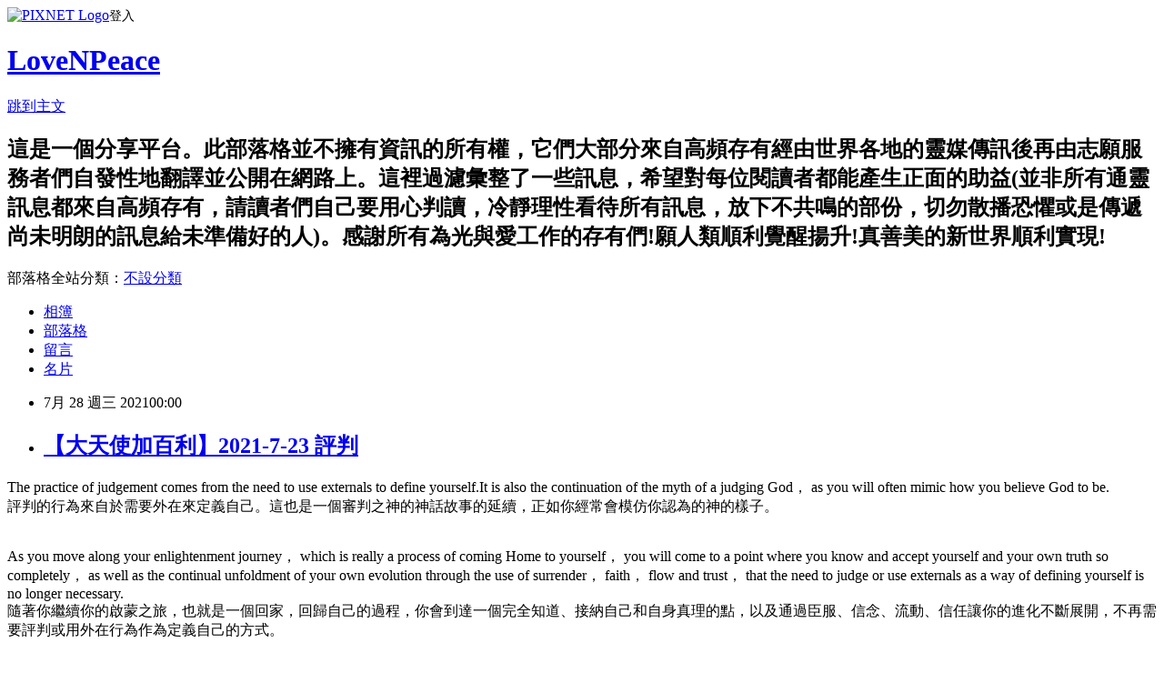

--- FILE ---
content_type: text/html; charset=utf-8
request_url: https://san23.pixnet.net/blog/posts/5069732828
body_size: 35311
content:
<!DOCTYPE html><html lang="zh-TW"><head><meta charSet="utf-8"/><meta name="viewport" content="width=device-width, initial-scale=1"/><link rel="stylesheet" href="https://static.1px.tw/blog-next/_next/static/chunks/b1e52b495cc0137c.css" data-precedence="next"/><link rel="stylesheet" href="https://static.1px.tw/blog-next/public/fix.css?v=202601261938" type="text/css" data-precedence="medium"/><link rel="stylesheet" href="https://s3.1px.tw/blog/theme/choc/iframe-popup.css?v=202601261938" type="text/css" data-precedence="medium"/><link rel="stylesheet" href="https://s3.1px.tw/blog/theme/choc/plugins.min.css?v=202601261938" type="text/css" data-precedence="medium"/><link rel="stylesheet" href="https://s3.1px.tw/blog/theme/choc/openid-comment.css?v=202601261938" type="text/css" data-precedence="medium"/><link rel="stylesheet" href="https://s3.1px.tw/blog/theme/choc/style.min.css?v=202601261938" type="text/css" data-precedence="medium"/><link rel="stylesheet" href="https://s3.1px.tw/blog/theme/choc/main.min.css?v=202601261938" type="text/css" data-precedence="medium"/><link rel="stylesheet" href="https://pimg.1px.tw/san23/assets/san23.css?v=202601261938" type="text/css" data-precedence="medium"/><link rel="stylesheet" href="https://s3.1px.tw/blog/theme/choc/author-info.css?v=202601261938" type="text/css" data-precedence="medium"/><link rel="stylesheet" href="https://s3.1px.tw/blog/theme/choc/idlePop.min.css?v=202601261938" type="text/css" data-precedence="medium"/><link rel="preload" as="script" fetchPriority="low" href="https://static.1px.tw/blog-next/_next/static/chunks/94688e2baa9fea03.js"/><script src="https://static.1px.tw/blog-next/_next/static/chunks/41eaa5427c45ebcc.js" async=""></script><script src="https://static.1px.tw/blog-next/_next/static/chunks/e2c6231760bc85bd.js" async=""></script><script src="https://static.1px.tw/blog-next/_next/static/chunks/94bde6376cf279be.js" async=""></script><script src="https://static.1px.tw/blog-next/_next/static/chunks/426b9d9d938a9eb4.js" async=""></script><script src="https://static.1px.tw/blog-next/_next/static/chunks/turbopack-5021d21b4b170dda.js" async=""></script><script src="https://static.1px.tw/blog-next/_next/static/chunks/ff1a16fafef87110.js" async=""></script><script src="https://static.1px.tw/blog-next/_next/static/chunks/e308b2b9ce476a3e.js" async=""></script><script src="https://static.1px.tw/blog-next/_next/static/chunks/169ce1e25068f8ff.js" async=""></script><script src="https://static.1px.tw/blog-next/_next/static/chunks/d3c6eed28c1dd8e2.js" async=""></script><script src="https://static.1px.tw/blog-next/_next/static/chunks/d4d39cfc2a072218.js" async=""></script><script src="https://static.1px.tw/blog-next/_next/static/chunks/6a5d72c05b9cd4ba.js" async=""></script><script src="https://static.1px.tw/blog-next/_next/static/chunks/8af6103cf1375f47.js" async=""></script><script src="https://static.1px.tw/blog-next/_next/static/chunks/e90cbf588986111c.js" async=""></script><script src="https://static.1px.tw/blog-next/_next/static/chunks/6fc86f1438482192.js" async=""></script><script src="https://static.1px.tw/blog-next/_next/static/chunks/6d1100e43ad18157.js" async=""></script><script src="https://static.1px.tw/blog-next/_next/static/chunks/c2622454eda6e045.js" async=""></script><script src="https://static.1px.tw/blog-next/_next/static/chunks/ed01c75076819ebd.js" async=""></script><script src="https://static.1px.tw/blog-next/_next/static/chunks/a4df8fc19a9a82e6.js" async=""></script><title>【大天使加百利】2021-7-23 評判</title><meta name="description" content="The practice of judgement comes from the need to use externals to define yourself.It is also the continuation of the myth of a judging God， as you will often mimic how you believe God to be.評判的行為來自於需要外在來定義自己。這也是一個審判之神的神話故事的延續，正如你經常會模仿你認為的神的樣子。As you move along your enlightenment journey， which is really a process of coming Home to yourself， you will come to a point where you know and accept yourself and your own truth so completely， as well as the continual unfoldment of your own evolution through the use of surrender， faith， flow and trust， that the need to judge or use externals as a way of defining yourself is no longer necessary.隨著你繼續你的啟蒙之旅，也就是一個回家，回歸自己的過程，你會到達一個完全知道、接納自己和自身真理的點，以及通過臣服、信念、流動、信任讓你的進化不斷展開，不再需要評判或用外在行為作為定義自己的方式。"/><meta name="author" content="LoveNPeace"/><meta name="google-adsense-platform-account" content="pub-2647689032095179"/><meta name="fb:app_id" content="101730233200171"/><link rel="canonical" href="https://san23.pixnet.net/blog/posts/5069732828"/><meta property="og:title" content="【大天使加百利】2021-7-23 評判"/><meta property="og:description" content="The practice of judgement comes from the need to use externals to define yourself.It is also the continuation of the myth of a judging God， as you will often mimic how you believe God to be.評判的行為來自於需要外在來定義自己。這也是一個審判之神的神話故事的延續，正如你經常會模仿你認為的神的樣子。As you move along your enlightenment journey， which is really a process of coming Home to yourself， you will come to a point where you know and accept yourself and your own truth so completely， as well as the continual unfoldment of your own evolution through the use of surrender， faith， flow and trust， that the need to judge or use externals as a way of defining yourself is no longer necessary.隨著你繼續你的啟蒙之旅，也就是一個回家，回歸自己的過程，你會到達一個完全知道、接納自己和自身真理的點，以及通過臣服、信念、流動、信任讓你的進化不斷展開，不再需要評判或用外在行為作為定義自己的方式。"/><meta property="og:url" content="https://san23.pixnet.net/blog/posts/5069732828"/><meta property="og:image" content="https://s3.1px.tw/blog/common/avatar/blog_cover_dark.jpg"/><meta property="og:type" content="article"/><meta name="twitter:card" content="summary_large_image"/><meta name="twitter:title" content="【大天使加百利】2021-7-23 評判"/><meta name="twitter:description" content="The practice of judgement comes from the need to use externals to define yourself.It is also the continuation of the myth of a judging God， as you will often mimic how you believe God to be.評判的行為來自於需要外在來定義自己。這也是一個審判之神的神話故事的延續，正如你經常會模仿你認為的神的樣子。As you move along your enlightenment journey， which is really a process of coming Home to yourself， you will come to a point where you know and accept yourself and your own truth so completely， as well as the continual unfoldment of your own evolution through the use of surrender， faith， flow and trust， that the need to judge or use externals as a way of defining yourself is no longer necessary.隨著你繼續你的啟蒙之旅，也就是一個回家，回歸自己的過程，你會到達一個完全知道、接納自己和自身真理的點，以及通過臣服、信念、流動、信任讓你的進化不斷展開，不再需要評判或用外在行為作為定義自己的方式。"/><meta name="twitter:image" content="https://s3.1px.tw/blog/common/avatar/blog_cover_dark.jpg"/><link rel="icon" href="/favicon.ico?favicon.a62c60e0.ico" sizes="32x32" type="image/x-icon"/><script src="https://static.1px.tw/blog-next/_next/static/chunks/a6dad97d9634a72d.js" noModule=""></script></head><body><!--$--><!--/$--><!--$?--><template id="B:0"></template><!--/$--><script>requestAnimationFrame(function(){$RT=performance.now()});</script><script src="https://static.1px.tw/blog-next/_next/static/chunks/94688e2baa9fea03.js" id="_R_" async=""></script><div hidden id="S:0"><script id="pixnet-vars">
        window.PIXNET = {
          post_id: "5069732828",
          name: "san23",
          user_id: 0,
          blog_id: "2482467",
          display_ads: true,
          ad_options: {"chictrip":false}
        };
      </script><script type="text/javascript" src="https://code.jquery.com/jquery-latest.min.js"></script><script id="json-ld-article-script" type="application/ld+json">{"@context":"https:\u002F\u002Fschema.org","@type":"BlogPosting","isAccessibleForFree":true,"mainEntityOfPage":{"@type":"WebPage","@id":"https:\u002F\u002Fsan23.pixnet.net\u002Fblog\u002Fposts\u002F5069732828"},"headline":"【大天使加百利】2021-7-23 評判","description":"\u003Cspan style=\"font-size:18px\"\u003E\u003Cspan style=\"font-family:標楷體\"\u003EThe practice of judgement comes from the need to use externals to define yourself.It is also the continuation of the myth of a judging God， as you will often mimic how you believe God to be.\u003Cbr\u003E評判的行為來自於需要外在來定義自己。這也是一個審判之神的神話故事的延續，正如你經常會模仿你認為的神的樣子。\u003C\u002Fspan\u003E\u003C\u002Fspan\u003E\u003Cbr\u003E\u003Cspan style=\"font-size:18px\"\u003E\u003Cspan style=\"font-family:標楷體\"\u003EAs you move along your enlightenment journey， which is really a process of coming Home to yourself， you will come to a point where you know and accept yourself and your own truth so completely， as well as the continual unfoldment of your own evolution through the use of surrender， faith， flow and trust， that the need to judge or use externals as a way of defining yourself is no longer necessary.\u003Cbr\u003E隨著你繼續你的啟蒙之旅，也就是一個回家，回歸自己的過程，你會到達一個完全知道、接納自己和自身真理的點，以及通過臣服、信念、流動、信任讓你的進化不斷展開，不再需要評判或用外在行為作為定義自己的方式。\u003C\u002Fspan\u003E\u003C\u002Fspan\u003E\u003Cbr\u003E","articleBody":"\u003Cp\u003E\u003Cspan style=\"color:#752E80\"\u003E\u003Cspan style=\"font-size:18px\"\u003E\u003Cspan style=\"font-family:標楷體\"\u003EThe practice of judgement comes from the need to use externals to define yourself.It is also the continuation of the myth of a judging God， as you will often mimic how you believe God to be.\u003Cbr\u003E\n評判的行為來自於需要外在來定義自己。這也是一個審判之神的神話故事的延續，正如你經常會模仿你認為的神的樣子。\u003C\u002Fspan\u003E\u003C\u002Fspan\u003E\u003C\u002Fspan\u003E\u003C\u002Fp\u003E\n\n\u003Cp\u003E\u003Cbr\u003E\n\u003Cspan style=\"color:#752E80\"\u003E\u003Cspan style=\"font-size:18px\"\u003E\u003Cspan style=\"font-family:標楷體\"\u003EAs you move along your enlightenment journey， which is really a process of coming Home to yourself， you will come to a point where you know and accept yourself and your own truth so completely， as well as the continual unfoldment of your own evolution through the use of surrender， faith， flow and trust， that the need to judge or use externals as a way of defining yourself is no longer necessary.\u003Cbr\u003E\n隨著你繼續你的啟蒙之旅，也就是一個回家，回歸自己的過程，你會到達一個完全知道、接納自己和自身真理的點，以及通過臣服、信念、流動、信任讓你的進化不斷展開，不再需要評判或用外在行為作為定義自己的方式。\u003C\u002Fspan\u003E\u003C\u002Fspan\u003E\u003C\u002Fspan\u003E\u003C\u002Fp\u003E\n\n\u003Cp\u003E\u003Cbr\u003E\n\u003Cspan style=\"color:#752E80\"\u003E\u003Cspan style=\"font-size:18px\"\u003E\u003Cspan style=\"font-family:標楷體\"\u003EYou will know yourself as an individuated aspect of Source， a beloved and integral part of a loving and supportive whole， and from there judgement will be naturally be replaced with acceptance， and separation consciousness will be replaced with unity consciousness.Peace， compassion， and understanding will become prevalent， which is exactly how the energies of heaven on earth will be experienced and anchored on your planet.What a glorious process of evolution!\u003Cbr\u003E\n你會知道自己是源頭個體化的一個面向，一個有愛和支持的整體之不可分割面向，從那裡，評判會自然而然地被接納替代，分離意識會被統一意識替代。和平、慈悲和理解會盛行，這也是人間天堂的能量在地球上被體驗和錨定的方式。多麼輝煌的一個進化過程啊！\u003C\u002Fspan\u003E\u003C\u002Fspan\u003E\u003C\u002Fspan\u003E\u003C\u002Fp\u003E\n\n\u003Cp\u003E&nbsp;\u003C\u002Fp\u003E\n\n\u003Cp\u003E&nbsp;\u003C\u002Fp\u003E\n\n\u003Cp\u003E\u003Cbr\u003E\n\u003Cspan style=\"color:#752E80\"\u003E\u003Cspan style=\"font-size:18px\"\u003E\u003Cspan style=\"font-family:標楷體\"\u003EArchangel Gabriel through Shelley Young\u003Cbr\u003E\n原文：https:\u002F\u002Ftrinityesoterics.com\u002Fdaily-message\u003Cbr\u003E\n鏈接：https:\u002F\u002Fwww.facebook.com\u002Fpeople\u002FNick-Chan\u002F100004491903654\u003Cbr\u003E\n翻譯：Nick-Chan\u003Cbr\u003E\nAsk Gabriel(請問加百利)：\u003Cbr\u003E\nhttps:\u002F\u002Fwww.facebook.com\u002Fnotes\u002Ftrinity-esoterics\u002Fask-gabriel\u002F1989099964442945\u002F?hc_location=ufi\u003C\u002Fspan\u003E\u003C\u002Fspan\u003E\u003C\u002Fspan\u003E\u003C\u002Fp\u003E\n\n\u003Cp\u003E&nbsp;\u003C\u002Fp\u003E\n\n\u003Cp\u003E&nbsp;\u003C\u002Fp\u003E\n\n\u003Cp\u003E&nbsp;\u003C\u002Fp\u003E\n\n\u003Cp\u003E&nbsp;\u003C\u002Fp\u003E\n\n\u003Cp\u003E\u003Cspan style=\"color:#752E80\"\u003E\u003Cspan style=\"font-size:18px\"\u003E\u003Cspan style=\"font-family:標楷體\"\u003E友善提醒：閱讀文章時請善用自己的直覺與內在智慧，感知哪些是對自己有正面幫助的訊息，提取它們，並放下沒有共鳴的部分，無須執著或恐懼；保持心態的正面與開放，樂觀迎接新的可能，一個活在永久和平、自由、繁榮與實現真善美之新世界的可能。感謝所有光愛存有們的付出，感謝一切美好的發生~\u003C\u002Fspan\u003E\u003C\u002Fspan\u003E\u003C\u002Fspan\u003E\u003C\u002Fp\u003E\n","image":[],"author":{"@type":"Person","name":"LoveNPeace","url":"https:\u002F\u002Fwww.pixnet.net\u002Fpcard\u002Fsan23"},"publisher":{"@type":"Organization","name":"LoveNPeace","logo":{"@type":"ImageObject","url":"https:\u002F\u002Fs3.1px.tw\u002Fblog\u002Fcommon\u002Favatar\u002Fblog_cover_dark.jpg"}},"datePublished":"2021-07-27T16:00:00.000Z","dateModified":"","keywords":[],"articleSection":"天使"}</script><template id="P:1"></template><template id="P:2"></template><template id="P:3"></template><section aria-label="Notifications alt+T" tabindex="-1" aria-live="polite" aria-relevant="additions text" aria-atomic="false"></section></div><script>(self.__next_f=self.__next_f||[]).push([0])</script><script>self.__next_f.push([1,"1:\"$Sreact.fragment\"\n3:I[39756,[\"https://static.1px.tw/blog-next/_next/static/chunks/ff1a16fafef87110.js\",\"https://static.1px.tw/blog-next/_next/static/chunks/e308b2b9ce476a3e.js\"],\"default\"]\n4:I[53536,[\"https://static.1px.tw/blog-next/_next/static/chunks/ff1a16fafef87110.js\",\"https://static.1px.tw/blog-next/_next/static/chunks/e308b2b9ce476a3e.js\"],\"default\"]\n6:I[97367,[\"https://static.1px.tw/blog-next/_next/static/chunks/ff1a16fafef87110.js\",\"https://static.1px.tw/blog-next/_next/static/chunks/e308b2b9ce476a3e.js\"],\"OutletBoundary\"]\n8:I[97367,[\"https://static.1px.tw/blog-next/_next/static/chunks/ff1a16fafef87110.js\",\"https://static.1px.tw/blog-next/_next/static/chunks/e308b2b9ce476a3e.js\"],\"ViewportBoundary\"]\na:I[97367,[\"https://static.1px.tw/blog-next/_next/static/chunks/ff1a16fafef87110.js\",\"https://static.1px.tw/blog-next/_next/static/chunks/e308b2b9ce476a3e.js\"],\"MetadataBoundary\"]\nc:I[63491,[\"https://static.1px.tw/blog-next/_next/static/chunks/169ce1e25068f8ff.js\",\"https://static.1px.tw/blog-next/_next/static/chunks/d3c6eed28c1dd8e2.js\"],\"default\"]\n:HL[\"https://static.1px.tw/blog-next/_next/static/chunks/b1e52b495cc0137c.css\",\"style\"]\n"])</script><script>self.__next_f.push([1,"0:{\"P\":null,\"b\":\"JQ_Jy432Rf5mCJvB01Y9Z\",\"c\":[\"\",\"blog\",\"posts\",\"5069732828\"],\"q\":\"\",\"i\":false,\"f\":[[[\"\",{\"children\":[\"blog\",{\"children\":[\"posts\",{\"children\":[[\"id\",\"5069732828\",\"d\"],{\"children\":[\"__PAGE__\",{}]}]}]}]},\"$undefined\",\"$undefined\",true],[[\"$\",\"$1\",\"c\",{\"children\":[[[\"$\",\"script\",\"script-0\",{\"src\":\"https://static.1px.tw/blog-next/_next/static/chunks/d4d39cfc2a072218.js\",\"async\":true,\"nonce\":\"$undefined\"}],[\"$\",\"script\",\"script-1\",{\"src\":\"https://static.1px.tw/blog-next/_next/static/chunks/6a5d72c05b9cd4ba.js\",\"async\":true,\"nonce\":\"$undefined\"}],[\"$\",\"script\",\"script-2\",{\"src\":\"https://static.1px.tw/blog-next/_next/static/chunks/8af6103cf1375f47.js\",\"async\":true,\"nonce\":\"$undefined\"}]],\"$L2\"]}],{\"children\":[[\"$\",\"$1\",\"c\",{\"children\":[null,[\"$\",\"$L3\",null,{\"parallelRouterKey\":\"children\",\"error\":\"$undefined\",\"errorStyles\":\"$undefined\",\"errorScripts\":\"$undefined\",\"template\":[\"$\",\"$L4\",null,{}],\"templateStyles\":\"$undefined\",\"templateScripts\":\"$undefined\",\"notFound\":\"$undefined\",\"forbidden\":\"$undefined\",\"unauthorized\":\"$undefined\"}]]}],{\"children\":[[\"$\",\"$1\",\"c\",{\"children\":[null,[\"$\",\"$L3\",null,{\"parallelRouterKey\":\"children\",\"error\":\"$undefined\",\"errorStyles\":\"$undefined\",\"errorScripts\":\"$undefined\",\"template\":[\"$\",\"$L4\",null,{}],\"templateStyles\":\"$undefined\",\"templateScripts\":\"$undefined\",\"notFound\":\"$undefined\",\"forbidden\":\"$undefined\",\"unauthorized\":\"$undefined\"}]]}],{\"children\":[[\"$\",\"$1\",\"c\",{\"children\":[null,[\"$\",\"$L3\",null,{\"parallelRouterKey\":\"children\",\"error\":\"$undefined\",\"errorStyles\":\"$undefined\",\"errorScripts\":\"$undefined\",\"template\":[\"$\",\"$L4\",null,{}],\"templateStyles\":\"$undefined\",\"templateScripts\":\"$undefined\",\"notFound\":\"$undefined\",\"forbidden\":\"$undefined\",\"unauthorized\":\"$undefined\"}]]}],{\"children\":[[\"$\",\"$1\",\"c\",{\"children\":[\"$L5\",[[\"$\",\"link\",\"0\",{\"rel\":\"stylesheet\",\"href\":\"https://static.1px.tw/blog-next/_next/static/chunks/b1e52b495cc0137c.css\",\"precedence\":\"next\",\"crossOrigin\":\"$undefined\",\"nonce\":\"$undefined\"}],[\"$\",\"script\",\"script-0\",{\"src\":\"https://static.1px.tw/blog-next/_next/static/chunks/6fc86f1438482192.js\",\"async\":true,\"nonce\":\"$undefined\"}],[\"$\",\"script\",\"script-1\",{\"src\":\"https://static.1px.tw/blog-next/_next/static/chunks/6d1100e43ad18157.js\",\"async\":true,\"nonce\":\"$undefined\"}],[\"$\",\"script\",\"script-2\",{\"src\":\"https://static.1px.tw/blog-next/_next/static/chunks/c2622454eda6e045.js\",\"async\":true,\"nonce\":\"$undefined\"}],[\"$\",\"script\",\"script-3\",{\"src\":\"https://static.1px.tw/blog-next/_next/static/chunks/ed01c75076819ebd.js\",\"async\":true,\"nonce\":\"$undefined\"}],[\"$\",\"script\",\"script-4\",{\"src\":\"https://static.1px.tw/blog-next/_next/static/chunks/a4df8fc19a9a82e6.js\",\"async\":true,\"nonce\":\"$undefined\"}]],[\"$\",\"$L6\",null,{\"children\":\"$@7\"}]]}],{},null,false,false]},null,false,false]},null,false,false]},null,false,false]},null,false,false],[\"$\",\"$1\",\"h\",{\"children\":[null,[\"$\",\"$L8\",null,{\"children\":\"$@9\"}],[\"$\",\"$La\",null,{\"children\":\"$@b\"}],null]}],false]],\"m\":\"$undefined\",\"G\":[\"$c\",[]],\"S\":false}\n"])</script><script>self.__next_f.push([1,"9:[[\"$\",\"meta\",\"0\",{\"charSet\":\"utf-8\"}],[\"$\",\"meta\",\"1\",{\"name\":\"viewport\",\"content\":\"width=device-width, initial-scale=1\"}]]\n"])</script><script>self.__next_f.push([1,"d:I[79520,[\"https://static.1px.tw/blog-next/_next/static/chunks/d4d39cfc2a072218.js\",\"https://static.1px.tw/blog-next/_next/static/chunks/6a5d72c05b9cd4ba.js\",\"https://static.1px.tw/blog-next/_next/static/chunks/8af6103cf1375f47.js\"],\"\"]\n10:I[2352,[\"https://static.1px.tw/blog-next/_next/static/chunks/d4d39cfc2a072218.js\",\"https://static.1px.tw/blog-next/_next/static/chunks/6a5d72c05b9cd4ba.js\",\"https://static.1px.tw/blog-next/_next/static/chunks/8af6103cf1375f47.js\"],\"AdultWarningModal\"]\n11:I[69182,[\"https://static.1px.tw/blog-next/_next/static/chunks/d4d39cfc2a072218.js\",\"https://static.1px.tw/blog-next/_next/static/chunks/6a5d72c05b9cd4ba.js\",\"https://static.1px.tw/blog-next/_next/static/chunks/8af6103cf1375f47.js\"],\"HydrationComplete\"]\n12:I[12985,[\"https://static.1px.tw/blog-next/_next/static/chunks/d4d39cfc2a072218.js\",\"https://static.1px.tw/blog-next/_next/static/chunks/6a5d72c05b9cd4ba.js\",\"https://static.1px.tw/blog-next/_next/static/chunks/8af6103cf1375f47.js\"],\"NuqsAdapter\"]\n13:I[82782,[\"https://static.1px.tw/blog-next/_next/static/chunks/d4d39cfc2a072218.js\",\"https://static.1px.tw/blog-next/_next/static/chunks/6a5d72c05b9cd4ba.js\",\"https://static.1px.tw/blog-next/_next/static/chunks/8af6103cf1375f47.js\"],\"RefineContext\"]\n14:I[29306,[\"https://static.1px.tw/blog-next/_next/static/chunks/d4d39cfc2a072218.js\",\"https://static.1px.tw/blog-next/_next/static/chunks/6a5d72c05b9cd4ba.js\",\"https://static.1px.tw/blog-next/_next/static/chunks/8af6103cf1375f47.js\",\"https://static.1px.tw/blog-next/_next/static/chunks/e90cbf588986111c.js\",\"https://static.1px.tw/blog-next/_next/static/chunks/d3c6eed28c1dd8e2.js\"],\"default\"]\n2:[\"$\",\"html\",null,{\"lang\":\"zh-TW\",\"children\":[[\"$\",\"$Ld\",null,{\"id\":\"google-tag-manager\",\"strategy\":\"afterInteractive\",\"children\":\"\\n(function(w,d,s,l,i){w[l]=w[l]||[];w[l].push({'gtm.start':\\nnew Date().getTime(),event:'gtm.js'});var f=d.getElementsByTagName(s)[0],\\nj=d.createElement(s),dl=l!='dataLayer'?'\u0026l='+l:'';j.async=true;j.src=\\n'https://www.googletagmanager.com/gtm.js?id='+i+dl;f.parentNode.insertBefore(j,f);\\n})(window,document,'script','dataLayer','GTM-TRLQMPKX');\\n  \"}],\"$Le\",\"$Lf\",[\"$\",\"body\",null,{\"children\":[[\"$\",\"$L10\",null,{\"display\":false}],[\"$\",\"$L11\",null,{}],[\"$\",\"$L12\",null,{\"children\":[\"$\",\"$L13\",null,{\"children\":[\"$\",\"$L3\",null,{\"parallelRouterKey\":\"children\",\"error\":\"$undefined\",\"errorStyles\":\"$undefined\",\"errorScripts\":\"$undefined\",\"template\":[\"$\",\"$L4\",null,{}],\"templateStyles\":\"$undefined\",\"templateScripts\":\"$undefined\",\"notFound\":[[\"$\",\"$L14\",null,{}],[]],\"forbidden\":\"$undefined\",\"unauthorized\":\"$undefined\"}]}]}]]}]]}]\n"])</script><script>self.__next_f.push([1,"e:null\nf:null\n"])</script><script>self.__next_f.push([1,"16:I[27201,[\"https://static.1px.tw/blog-next/_next/static/chunks/ff1a16fafef87110.js\",\"https://static.1px.tw/blog-next/_next/static/chunks/e308b2b9ce476a3e.js\"],\"IconMark\"]\n5:[[\"$\",\"script\",null,{\"id\":\"pixnet-vars\",\"children\":\"\\n        window.PIXNET = {\\n          post_id: \\\"5069732828\\\",\\n          name: \\\"san23\\\",\\n          user_id: 0,\\n          blog_id: \\\"2482467\\\",\\n          display_ads: true,\\n          ad_options: {\\\"chictrip\\\":false}\\n        };\\n      \"}],\"$L15\"]\n"])</script><script>self.__next_f.push([1,"b:[[\"$\",\"title\",\"0\",{\"children\":\"【大天使加百利】2021-7-23 評判\"}],[\"$\",\"meta\",\"1\",{\"name\":\"description\",\"content\":\"The practice of judgement comes from the need to use externals to define yourself.It is also the continuation of the myth of a judging God， as you will often mimic how you believe God to be.評判的行為來自於需要外在來定義自己。這也是一個審判之神的神話故事的延續，正如你經常會模仿你認為的神的樣子。As you move along your enlightenment journey， which is really a process of coming Home to yourself， you will come to a point where you know and accept yourself and your own truth so completely， as well as the continual unfoldment of your own evolution through the use of surrender， faith， flow and trust， that the need to judge or use externals as a way of defining yourself is no longer necessary.隨著你繼續你的啟蒙之旅，也就是一個回家，回歸自己的過程，你會到達一個完全知道、接納自己和自身真理的點，以及通過臣服、信念、流動、信任讓你的進化不斷展開，不再需要評判或用外在行為作為定義自己的方式。\"}],[\"$\",\"meta\",\"2\",{\"name\":\"author\",\"content\":\"LoveNPeace\"}],[\"$\",\"meta\",\"3\",{\"name\":\"google-adsense-platform-account\",\"content\":\"pub-2647689032095179\"}],[\"$\",\"meta\",\"4\",{\"name\":\"fb:app_id\",\"content\":\"101730233200171\"}],[\"$\",\"link\",\"5\",{\"rel\":\"canonical\",\"href\":\"https://san23.pixnet.net/blog/posts/5069732828\"}],[\"$\",\"meta\",\"6\",{\"property\":\"og:title\",\"content\":\"【大天使加百利】2021-7-23 評判\"}],[\"$\",\"meta\",\"7\",{\"property\":\"og:description\",\"content\":\"The practice of judgement comes from the need to use externals to define yourself.It is also the continuation of the myth of a judging God， as you will often mimic how you believe God to be.評判的行為來自於需要外在來定義自己。這也是一個審判之神的神話故事的延續，正如你經常會模仿你認為的神的樣子。As you move along your enlightenment journey， which is really a process of coming Home to yourself， you will come to a point where you know and accept yourself and your own truth so completely， as well as the continual unfoldment of your own evolution through the use of surrender， faith， flow and trust， that the need to judge or use externals as a way of defining yourself is no longer necessary.隨著你繼續你的啟蒙之旅，也就是一個回家，回歸自己的過程，你會到達一個完全知道、接納自己和自身真理的點，以及通過臣服、信念、流動、信任讓你的進化不斷展開，不再需要評判或用外在行為作為定義自己的方式。\"}],[\"$\",\"meta\",\"8\",{\"property\":\"og:url\",\"content\":\"https://san23.pixnet.net/blog/posts/5069732828\"}],[\"$\",\"meta\",\"9\",{\"property\":\"og:image\",\"content\":\"https://s3.1px.tw/blog/common/avatar/blog_cover_dark.jpg\"}],[\"$\",\"meta\",\"10\",{\"property\":\"og:type\",\"content\":\"article\"}],[\"$\",\"meta\",\"11\",{\"name\":\"twitter:card\",\"content\":\"summary_large_image\"}],[\"$\",\"meta\",\"12\",{\"name\":\"twitter:title\",\"content\":\"【大天使加百利】2021-7-23 評判\"}],[\"$\",\"meta\",\"13\",{\"name\":\"twitter:description\",\"content\":\"The practice of judgement comes from the need to use externals to define yourself.It is also the continuation of the myth of a judging God， as you will often mimic how you believe God to be.評判的行為來自於需要外在來定義自己。這也是一個審判之神的神話故事的延續，正如你經常會模仿你認為的神的樣子。As you move along your enlightenment journey， which is really a process of coming Home to yourself， you will come to a point where you know and accept yourself and your own truth so completely， as well as the continual unfoldment of your own evolution through the use of surrender， faith， flow and trust， that the need to judge or use externals as a way of defining yourself is no longer necessary.隨著你繼續你的啟蒙之旅，也就是一個回家，回歸自己的過程，你會到達一個完全知道、接納自己和自身真理的點，以及通過臣服、信念、流動、信任讓你的進化不斷展開，不再需要評判或用外在行為作為定義自己的方式。\"}],[\"$\",\"meta\",\"14\",{\"name\":\"twitter:image\",\"content\":\"https://s3.1px.tw/blog/common/avatar/blog_cover_dark.jpg\"}],[\"$\",\"link\",\"15\",{\"rel\":\"icon\",\"href\":\"/favicon.ico?favicon.a62c60e0.ico\",\"sizes\":\"32x32\",\"type\":\"image/x-icon\"}],[\"$\",\"$L16\",\"16\",{}]]\n"])</script><script>self.__next_f.push([1,"7:null\n"])</script><script>self.__next_f.push([1,":HL[\"https://static.1px.tw/blog-next/public/fix.css?v=202601261938\",\"style\",{\"type\":\"text/css\"}]\n:HL[\"https://s3.1px.tw/blog/theme/choc/iframe-popup.css?v=202601261938\",\"style\",{\"type\":\"text/css\"}]\n:HL[\"https://s3.1px.tw/blog/theme/choc/plugins.min.css?v=202601261938\",\"style\",{\"type\":\"text/css\"}]\n:HL[\"https://s3.1px.tw/blog/theme/choc/openid-comment.css?v=202601261938\",\"style\",{\"type\":\"text/css\"}]\n:HL[\"https://s3.1px.tw/blog/theme/choc/style.min.css?v=202601261938\",\"style\",{\"type\":\"text/css\"}]\n:HL[\"https://s3.1px.tw/blog/theme/choc/main.min.css?v=202601261938\",\"style\",{\"type\":\"text/css\"}]\n:HL[\"https://pimg.1px.tw/san23/assets/san23.css?v=202601261938\",\"style\",{\"type\":\"text/css\"}]\n:HL[\"https://s3.1px.tw/blog/theme/choc/author-info.css?v=202601261938\",\"style\",{\"type\":\"text/css\"}]\n:HL[\"https://s3.1px.tw/blog/theme/choc/idlePop.min.css?v=202601261938\",\"style\",{\"type\":\"text/css\"}]\n17:T18b1,"])</script><script>self.__next_f.push([1,"{\"@context\":\"https:\\u002F\\u002Fschema.org\",\"@type\":\"BlogPosting\",\"isAccessibleForFree\":true,\"mainEntityOfPage\":{\"@type\":\"WebPage\",\"@id\":\"https:\\u002F\\u002Fsan23.pixnet.net\\u002Fblog\\u002Fposts\\u002F5069732828\"},\"headline\":\"【大天使加百利】2021-7-23 評判\",\"description\":\"\\u003Cspan style=\\\"font-size:18px\\\"\\u003E\\u003Cspan style=\\\"font-family:標楷體\\\"\\u003EThe practice of judgement comes from the need to use externals to define yourself.It is also the continuation of the myth of a judging God， as you will often mimic how you believe God to be.\\u003Cbr\\u003E評判的行為來自於需要外在來定義自己。這也是一個審判之神的神話故事的延續，正如你經常會模仿你認為的神的樣子。\\u003C\\u002Fspan\\u003E\\u003C\\u002Fspan\\u003E\\u003Cbr\\u003E\\u003Cspan style=\\\"font-size:18px\\\"\\u003E\\u003Cspan style=\\\"font-family:標楷體\\\"\\u003EAs you move along your enlightenment journey， which is really a process of coming Home to yourself， you will come to a point where you know and accept yourself and your own truth so completely， as well as the continual unfoldment of your own evolution through the use of surrender， faith， flow and trust， that the need to judge or use externals as a way of defining yourself is no longer necessary.\\u003Cbr\\u003E隨著你繼續你的啟蒙之旅，也就是一個回家，回歸自己的過程，你會到達一個完全知道、接納自己和自身真理的點，以及通過臣服、信念、流動、信任讓你的進化不斷展開，不再需要評判或用外在行為作為定義自己的方式。\\u003C\\u002Fspan\\u003E\\u003C\\u002Fspan\\u003E\\u003Cbr\\u003E\",\"articleBody\":\"\\u003Cp\\u003E\\u003Cspan style=\\\"color:#752E80\\\"\\u003E\\u003Cspan style=\\\"font-size:18px\\\"\\u003E\\u003Cspan style=\\\"font-family:標楷體\\\"\\u003EThe practice of judgement comes from the need to use externals to define yourself.It is also the continuation of the myth of a judging God， as you will often mimic how you believe God to be.\\u003Cbr\\u003E\\n評判的行為來自於需要外在來定義自己。這也是一個審判之神的神話故事的延續，正如你經常會模仿你認為的神的樣子。\\u003C\\u002Fspan\\u003E\\u003C\\u002Fspan\\u003E\\u003C\\u002Fspan\\u003E\\u003C\\u002Fp\\u003E\\n\\n\\u003Cp\\u003E\\u003Cbr\\u003E\\n\\u003Cspan style=\\\"color:#752E80\\\"\\u003E\\u003Cspan style=\\\"font-size:18px\\\"\\u003E\\u003Cspan style=\\\"font-family:標楷體\\\"\\u003EAs you move along your enlightenment journey， which is really a process of coming Home to yourself， you will come to a point where you know and accept yourself and your own truth so completely， as well as the continual unfoldment of your own evolution through the use of surrender， faith， flow and trust， that the need to judge or use externals as a way of defining yourself is no longer necessary.\\u003Cbr\\u003E\\n隨著你繼續你的啟蒙之旅，也就是一個回家，回歸自己的過程，你會到達一個完全知道、接納自己和自身真理的點，以及通過臣服、信念、流動、信任讓你的進化不斷展開，不再需要評判或用外在行為作為定義自己的方式。\\u003C\\u002Fspan\\u003E\\u003C\\u002Fspan\\u003E\\u003C\\u002Fspan\\u003E\\u003C\\u002Fp\\u003E\\n\\n\\u003Cp\\u003E\\u003Cbr\\u003E\\n\\u003Cspan style=\\\"color:#752E80\\\"\\u003E\\u003Cspan style=\\\"font-size:18px\\\"\\u003E\\u003Cspan style=\\\"font-family:標楷體\\\"\\u003EYou will know yourself as an individuated aspect of Source， a beloved and integral part of a loving and supportive whole， and from there judgement will be naturally be replaced with acceptance， and separation consciousness will be replaced with unity consciousness.Peace， compassion， and understanding will become prevalent， which is exactly how the energies of heaven on earth will be experienced and anchored on your planet.What a glorious process of evolution!\\u003Cbr\\u003E\\n你會知道自己是源頭個體化的一個面向，一個有愛和支持的整體之不可分割面向，從那裡，評判會自然而然地被接納替代，分離意識會被統一意識替代。和平、慈悲和理解會盛行，這也是人間天堂的能量在地球上被體驗和錨定的方式。多麼輝煌的一個進化過程啊！\\u003C\\u002Fspan\\u003E\\u003C\\u002Fspan\\u003E\\u003C\\u002Fspan\\u003E\\u003C\\u002Fp\\u003E\\n\\n\\u003Cp\\u003E\u0026nbsp;\\u003C\\u002Fp\\u003E\\n\\n\\u003Cp\\u003E\u0026nbsp;\\u003C\\u002Fp\\u003E\\n\\n\\u003Cp\\u003E\\u003Cbr\\u003E\\n\\u003Cspan style=\\\"color:#752E80\\\"\\u003E\\u003Cspan style=\\\"font-size:18px\\\"\\u003E\\u003Cspan style=\\\"font-family:標楷體\\\"\\u003EArchangel Gabriel through Shelley Young\\u003Cbr\\u003E\\n原文：https:\\u002F\\u002Ftrinityesoterics.com\\u002Fdaily-message\\u003Cbr\\u003E\\n鏈接：https:\\u002F\\u002Fwww.facebook.com\\u002Fpeople\\u002FNick-Chan\\u002F100004491903654\\u003Cbr\\u003E\\n翻譯：Nick-Chan\\u003Cbr\\u003E\\nAsk Gabriel(請問加百利)：\\u003Cbr\\u003E\\nhttps:\\u002F\\u002Fwww.facebook.com\\u002Fnotes\\u002Ftrinity-esoterics\\u002Fask-gabriel\\u002F1989099964442945\\u002F?hc_location=ufi\\u003C\\u002Fspan\\u003E\\u003C\\u002Fspan\\u003E\\u003C\\u002Fspan\\u003E\\u003C\\u002Fp\\u003E\\n\\n\\u003Cp\\u003E\u0026nbsp;\\u003C\\u002Fp\\u003E\\n\\n\\u003Cp\\u003E\u0026nbsp;\\u003C\\u002Fp\\u003E\\n\\n\\u003Cp\\u003E\u0026nbsp;\\u003C\\u002Fp\\u003E\\n\\n\\u003Cp\\u003E\u0026nbsp;\\u003C\\u002Fp\\u003E\\n\\n\\u003Cp\\u003E\\u003Cspan style=\\\"color:#752E80\\\"\\u003E\\u003Cspan style=\\\"font-size:18px\\\"\\u003E\\u003Cspan style=\\\"font-family:標楷體\\\"\\u003E友善提醒：閱讀文章時請善用自己的直覺與內在智慧，感知哪些是對自己有正面幫助的訊息，提取它們，並放下沒有共鳴的部分，無須執著或恐懼；保持心態的正面與開放，樂觀迎接新的可能，一個活在永久和平、自由、繁榮與實現真善美之新世界的可能。感謝所有光愛存有們的付出，感謝一切美好的發生~\\u003C\\u002Fspan\\u003E\\u003C\\u002Fspan\\u003E\\u003C\\u002Fspan\\u003E\\u003C\\u002Fp\\u003E\\n\",\"image\":[],\"author\":{\"@type\":\"Person\",\"name\":\"LoveNPeace\",\"url\":\"https:\\u002F\\u002Fwww.pixnet.net\\u002Fpcard\\u002Fsan23\"},\"publisher\":{\"@type\":\"Organization\",\"name\":\"LoveNPeace\",\"logo\":{\"@type\":\"ImageObject\",\"url\":\"https:\\u002F\\u002Fs3.1px.tw\\u002Fblog\\u002Fcommon\\u002Favatar\\u002Fblog_cover_dark.jpg\"}},\"datePublished\":\"2021-07-27T16:00:00.000Z\",\"dateModified\":\"\",\"keywords\":[],\"articleSection\":\"天使\"}"])</script><script>self.__next_f.push([1,"15:[[[[\"$\",\"link\",\"https://static.1px.tw/blog-next/public/fix.css?v=202601261938\",{\"rel\":\"stylesheet\",\"href\":\"https://static.1px.tw/blog-next/public/fix.css?v=202601261938\",\"type\":\"text/css\",\"precedence\":\"medium\"}],[\"$\",\"link\",\"https://s3.1px.tw/blog/theme/choc/iframe-popup.css?v=202601261938\",{\"rel\":\"stylesheet\",\"href\":\"https://s3.1px.tw/blog/theme/choc/iframe-popup.css?v=202601261938\",\"type\":\"text/css\",\"precedence\":\"medium\"}],[\"$\",\"link\",\"https://s3.1px.tw/blog/theme/choc/plugins.min.css?v=202601261938\",{\"rel\":\"stylesheet\",\"href\":\"https://s3.1px.tw/blog/theme/choc/plugins.min.css?v=202601261938\",\"type\":\"text/css\",\"precedence\":\"medium\"}],[\"$\",\"link\",\"https://s3.1px.tw/blog/theme/choc/openid-comment.css?v=202601261938\",{\"rel\":\"stylesheet\",\"href\":\"https://s3.1px.tw/blog/theme/choc/openid-comment.css?v=202601261938\",\"type\":\"text/css\",\"precedence\":\"medium\"}],[\"$\",\"link\",\"https://s3.1px.tw/blog/theme/choc/style.min.css?v=202601261938\",{\"rel\":\"stylesheet\",\"href\":\"https://s3.1px.tw/blog/theme/choc/style.min.css?v=202601261938\",\"type\":\"text/css\",\"precedence\":\"medium\"}],[\"$\",\"link\",\"https://s3.1px.tw/blog/theme/choc/main.min.css?v=202601261938\",{\"rel\":\"stylesheet\",\"href\":\"https://s3.1px.tw/blog/theme/choc/main.min.css?v=202601261938\",\"type\":\"text/css\",\"precedence\":\"medium\"}],[\"$\",\"link\",\"https://pimg.1px.tw/san23/assets/san23.css?v=202601261938\",{\"rel\":\"stylesheet\",\"href\":\"https://pimg.1px.tw/san23/assets/san23.css?v=202601261938\",\"type\":\"text/css\",\"precedence\":\"medium\"}],[\"$\",\"link\",\"https://s3.1px.tw/blog/theme/choc/author-info.css?v=202601261938\",{\"rel\":\"stylesheet\",\"href\":\"https://s3.1px.tw/blog/theme/choc/author-info.css?v=202601261938\",\"type\":\"text/css\",\"precedence\":\"medium\"}],[\"$\",\"link\",\"https://s3.1px.tw/blog/theme/choc/idlePop.min.css?v=202601261938\",{\"rel\":\"stylesheet\",\"href\":\"https://s3.1px.tw/blog/theme/choc/idlePop.min.css?v=202601261938\",\"type\":\"text/css\",\"precedence\":\"medium\"}]],[\"$\",\"script\",null,{\"type\":\"text/javascript\",\"src\":\"https://code.jquery.com/jquery-latest.min.js\"}]],[[\"$\",\"script\",null,{\"id\":\"json-ld-article-script\",\"type\":\"application/ld+json\",\"dangerouslySetInnerHTML\":{\"__html\":\"$17\"}}],\"$L18\"],\"$L19\",\"$L1a\"]\n"])</script><script>self.__next_f.push([1,"1b:I[5479,[\"https://static.1px.tw/blog-next/_next/static/chunks/d4d39cfc2a072218.js\",\"https://static.1px.tw/blog-next/_next/static/chunks/6a5d72c05b9cd4ba.js\",\"https://static.1px.tw/blog-next/_next/static/chunks/8af6103cf1375f47.js\",\"https://static.1px.tw/blog-next/_next/static/chunks/6fc86f1438482192.js\",\"https://static.1px.tw/blog-next/_next/static/chunks/6d1100e43ad18157.js\",\"https://static.1px.tw/blog-next/_next/static/chunks/c2622454eda6e045.js\",\"https://static.1px.tw/blog-next/_next/static/chunks/ed01c75076819ebd.js\",\"https://static.1px.tw/blog-next/_next/static/chunks/a4df8fc19a9a82e6.js\"],\"default\"]\n1c:I[38045,[\"https://static.1px.tw/blog-next/_next/static/chunks/d4d39cfc2a072218.js\",\"https://static.1px.tw/blog-next/_next/static/chunks/6a5d72c05b9cd4ba.js\",\"https://static.1px.tw/blog-next/_next/static/chunks/8af6103cf1375f47.js\",\"https://static.1px.tw/blog-next/_next/static/chunks/6fc86f1438482192.js\",\"https://static.1px.tw/blog-next/_next/static/chunks/6d1100e43ad18157.js\",\"https://static.1px.tw/blog-next/_next/static/chunks/c2622454eda6e045.js\",\"https://static.1px.tw/blog-next/_next/static/chunks/ed01c75076819ebd.js\",\"https://static.1px.tw/blog-next/_next/static/chunks/a4df8fc19a9a82e6.js\"],\"ArticleHead\"]\n18:[\"$\",\"script\",null,{\"id\":\"json-ld-breadcrumb-script\",\"type\":\"application/ld+json\",\"dangerouslySetInnerHTML\":{\"__html\":\"{\\\"@context\\\":\\\"https:\\\\u002F\\\\u002Fschema.org\\\",\\\"@type\\\":\\\"BreadcrumbList\\\",\\\"itemListElement\\\":[{\\\"@type\\\":\\\"ListItem\\\",\\\"position\\\":1,\\\"name\\\":\\\"首頁\\\",\\\"item\\\":\\\"https:\\\\u002F\\\\u002Fsan23.pixnet.net\\\"},{\\\"@type\\\":\\\"ListItem\\\",\\\"position\\\":2,\\\"name\\\":\\\"部落格\\\",\\\"item\\\":\\\"https:\\\\u002F\\\\u002Fsan23.pixnet.net\\\\u002Fblog\\\"},{\\\"@type\\\":\\\"ListItem\\\",\\\"position\\\":3,\\\"name\\\":\\\"文章\\\",\\\"item\\\":\\\"https:\\\\u002F\\\\u002Fsan23.pixnet.net\\\\u002Fblog\\\\u002Fposts\\\"},{\\\"@type\\\":\\\"ListItem\\\",\\\"position\\\":4,\\\"name\\\":\\\"【大天使加百利】2021-7-23 評判\\\",\\\"item\\\":\\\"https:\\\\u002F\\\\u002Fsan23.pixnet.net\\\\u002Fblog\\\\u002Fposts\\\\u002F5069732828\\\"}]}\"}}]\n1d:Td0e,"])</script><script>self.__next_f.push([1,"\u003cp\u003e\u003cspan style=\"color:#752E80\"\u003e\u003cspan style=\"font-size:18px\"\u003e\u003cspan style=\"font-family:標楷體\"\u003eThe practice of judgement comes from the need to use externals to define yourself.It is also the continuation of the myth of a judging God， as you will often mimic how you believe God to be.\u003cbr\u003e\n評判的行為來自於需要外在來定義自己。這也是一個審判之神的神話故事的延續，正如你經常會模仿你認為的神的樣子。\u003c/span\u003e\u003c/span\u003e\u003c/span\u003e\u003c/p\u003e\n\n\u003cp\u003e\u003cbr\u003e\n\u003cspan style=\"color:#752E80\"\u003e\u003cspan style=\"font-size:18px\"\u003e\u003cspan style=\"font-family:標楷體\"\u003eAs you move along your enlightenment journey， which is really a process of coming Home to yourself， you will come to a point where you know and accept yourself and your own truth so completely， as well as the continual unfoldment of your own evolution through the use of surrender， faith， flow and trust， that the need to judge or use externals as a way of defining yourself is no longer necessary.\u003cbr\u003e\n隨著你繼續你的啟蒙之旅，也就是一個回家，回歸自己的過程，你會到達一個完全知道、接納自己和自身真理的點，以及通過臣服、信念、流動、信任讓你的進化不斷展開，不再需要評判或用外在行為作為定義自己的方式。\u003c/span\u003e\u003c/span\u003e\u003c/span\u003e\u003c/p\u003e\n\n\u003cp\u003e\u003cbr\u003e\n\u003cspan style=\"color:#752E80\"\u003e\u003cspan style=\"font-size:18px\"\u003e\u003cspan style=\"font-family:標楷體\"\u003eYou will know yourself as an individuated aspect of Source， a beloved and integral part of a loving and supportive whole， and from there judgement will be naturally be replaced with acceptance， and separation consciousness will be replaced with unity consciousness.Peace， compassion， and understanding will become prevalent， which is exactly how the energies of heaven on earth will be experienced and anchored on your planet.What a glorious process of evolution!\u003cbr\u003e\n你會知道自己是源頭個體化的一個面向，一個有愛和支持的整體之不可分割面向，從那裡，評判會自然而然地被接納替代，分離意識會被統一意識替代。和平、慈悲和理解會盛行，這也是人間天堂的能量在地球上被體驗和錨定的方式。多麼輝煌的一個進化過程啊！\u003c/span\u003e\u003c/span\u003e\u003c/span\u003e\u003c/p\u003e\n\n\u003cp\u003e\u0026nbsp;\u003c/p\u003e\n\n\u003cp\u003e\u0026nbsp;\u003c/p\u003e\n\n\u003cp\u003e\u003cbr\u003e\n\u003cspan style=\"color:#752E80\"\u003e\u003cspan style=\"font-size:18px\"\u003e\u003cspan style=\"font-family:標楷體\"\u003eArchangel Gabriel through Shelley Young\u003cbr\u003e\n原文：https://trinityesoterics.com/daily-message\u003cbr\u003e\n鏈接：https://www.facebook.com/people/Nick-Chan/100004491903654\u003cbr\u003e\n翻譯：Nick-Chan\u003cbr\u003e\nAsk Gabriel(請問加百利)：\u003cbr\u003e\nhttps://www.facebook.com/notes/trinity-esoterics/ask-gabriel/1989099964442945/?hc_location=ufi\u003c/span\u003e\u003c/span\u003e\u003c/span\u003e\u003c/p\u003e\n\n\u003cp\u003e\u0026nbsp;\u003c/p\u003e\n\n\u003cp\u003e\u0026nbsp;\u003c/p\u003e\n\n\u003cp\u003e\u0026nbsp;\u003c/p\u003e\n\n\u003cp\u003e\u0026nbsp;\u003c/p\u003e\n\n\u003cp\u003e\u003cspan style=\"color:#752E80\"\u003e\u003cspan style=\"font-size:18px\"\u003e\u003cspan style=\"font-family:標楷體\"\u003e友善提醒：閱讀文章時請善用自己的直覺與內在智慧，感知哪些是對自己有正面幫助的訊息，提取它們，並放下沒有共鳴的部分，無須執著或恐懼；保持心態的正面與開放，樂觀迎接新的可能，一個活在永久和平、自由、繁榮與實現真善美之新世界的可能。感謝所有光愛存有們的付出，感謝一切美好的發生~\u003c/span\u003e\u003c/span\u003e\u003c/span\u003e\u003c/p\u003e\n"])</script><script>self.__next_f.push([1,"1e:Td04,"])</script><script>self.__next_f.push([1,"\u003cp\u003e\u003cspan style=\"color:#752E80\"\u003e\u003cspan style=\"font-size:18px\"\u003e\u003cspan style=\"font-family:標楷體\"\u003eThe practice of judgement comes from the need to use externals to define yourself.It is also the continuation of the myth of a judging God， as you will often mimic how you believe God to be.\u003cbr\u003e 評判的行為來自於需要外在來定義自己。這也是一個審判之神的神話故事的延續，正如你經常會模仿你認為的神的樣子。\u003c/span\u003e\u003c/span\u003e\u003c/span\u003e\u003c/p\u003e \u003cp\u003e\u003cbr\u003e \u003cspan style=\"color:#752E80\"\u003e\u003cspan style=\"font-size:18px\"\u003e\u003cspan style=\"font-family:標楷體\"\u003eAs you move along your enlightenment journey， which is really a process of coming Home to yourself， you will come to a point where you know and accept yourself and your own truth so completely， as well as the continual unfoldment of your own evolution through the use of surrender， faith， flow and trust， that the need to judge or use externals as a way of defining yourself is no longer necessary.\u003cbr\u003e 隨著你繼續你的啟蒙之旅，也就是一個回家，回歸自己的過程，你會到達一個完全知道、接納自己和自身真理的點，以及通過臣服、信念、流動、信任讓你的進化不斷展開，不再需要評判或用外在行為作為定義自己的方式。\u003c/span\u003e\u003c/span\u003e\u003c/span\u003e\u003c/p\u003e \u003cp\u003e\u003cbr\u003e \u003cspan style=\"color:#752E80\"\u003e\u003cspan style=\"font-size:18px\"\u003e\u003cspan style=\"font-family:標楷體\"\u003eYou will know yourself as an individuated aspect of Source， a beloved and integral part of a loving and supportive whole， and from there judgement will be naturally be replaced with acceptance， and separation consciousness will be replaced with unity consciousness.Peace， compassion， and understanding will become prevalent， which is exactly how the energies of heaven on earth will be experienced and anchored on your planet.What a glorious process of evolution!\u003cbr\u003e 你會知道自己是源頭個體化的一個面向，一個有愛和支持的整體之不可分割面向，從那裡，評判會自然而然地被接納替代，分離意識會被統一意識替代。和平、慈悲和理解會盛行，這也是人間天堂的能量在地球上被體驗和錨定的方式。多麼輝煌的一個進化過程啊！\u003c/span\u003e\u003c/span\u003e\u003c/span\u003e\u003c/p\u003e \u003cp\u003e\u0026nbsp;\u003c/p\u003e \u003cp\u003e\u0026nbsp;\u003c/p\u003e \u003cp\u003e\u003cbr\u003e \u003cspan style=\"color:#752E80\"\u003e\u003cspan style=\"font-size:18px\"\u003e\u003cspan style=\"font-family:標楷體\"\u003eArchangel Gabriel through Shelley Young\u003cbr\u003e 原文：https://trinityesoterics.com/daily-message\u003cbr\u003e 鏈接：https://www.facebook.com/people/Nick-Chan/100004491903654\u003cbr\u003e 翻譯：Nick-Chan\u003cbr\u003e Ask Gabriel(請問加百利)：\u003cbr\u003e https://www.facebook.com/notes/trinity-esoterics/ask-gabriel/1989099964442945/?hc_location=ufi\u003c/span\u003e\u003c/span\u003e\u003c/span\u003e\u003c/p\u003e \u003cp\u003e\u0026nbsp;\u003c/p\u003e \u003cp\u003e\u0026nbsp;\u003c/p\u003e \u003cp\u003e\u0026nbsp;\u003c/p\u003e \u003cp\u003e\u0026nbsp;\u003c/p\u003e \u003cp\u003e\u003cspan style=\"color:#752E80\"\u003e\u003cspan style=\"font-size:18px\"\u003e\u003cspan style=\"font-family:標楷體\"\u003e友善提醒：閱讀文章時請善用自己的直覺與內在智慧，感知哪些是對自己有正面幫助的訊息，提取它們，並放下沒有共鳴的部分，無須執著或恐懼；保持心態的正面與開放，樂觀迎接新的可能，一個活在永久和平、自由、繁榮與實現真善美之新世界的可能。感謝所有光愛存有們的付出，感謝一切美好的發生~\u003c/span\u003e\u003c/span\u003e\u003c/span\u003e\u003c/p\u003e "])</script><script>self.__next_f.push([1,"1a:[\"$\",\"div\",null,{\"className\":\"main-container\",\"children\":[[\"$\",\"div\",null,{\"id\":\"pixnet-ad-before_header\",\"className\":\"pixnet-ad-placement\"}],[\"$\",\"div\",null,{\"id\":\"body-div\",\"children\":[[\"$\",\"div\",null,{\"id\":\"container\",\"children\":[[\"$\",\"div\",null,{\"id\":\"container2\",\"children\":[[\"$\",\"div\",null,{\"id\":\"container3\",\"children\":[[\"$\",\"div\",null,{\"id\":\"header\",\"children\":[[\"$\",\"div\",null,{\"id\":\"banner\",\"children\":[[\"$\",\"h1\",null,{\"children\":[\"$\",\"a\",null,{\"href\":\"https://san23.pixnet.net/blog\",\"children\":\"LoveNPeace\"}]}],[\"$\",\"p\",null,{\"className\":\"skiplink\",\"children\":[\"$\",\"a\",null,{\"href\":\"#article-area\",\"title\":\"skip the page header to the main content\",\"children\":\"跳到主文\"}]}],[\"$\",\"h2\",null,{\"suppressHydrationWarning\":true,\"dangerouslySetInnerHTML\":{\"__html\":\"這是一個分享平台。此部落格並不擁有資訊的所有權，它們大部分來自高頻存有經由世界各地的靈媒傳訊後再由志願服務者們自發性地翻譯並公開在網路上。這裡過濾彙整了一些訊息，希望對每位閱讀者都能產生正面的助益(並非所有通靈訊息都來自高頻存有，請讀者們自己要用心判讀，冷靜理性看待所有訊息，放下不共鳴的部份，切勿散播恐懼或是傳遞尚未明朗的訊息給未準備好的人)。感謝所有為光與愛工作的存有們!願人類順利覺醒揚升!真善美的新世界順利實現!\"}}],[\"$\",\"p\",null,{\"id\":\"blog-category\",\"children\":[\"部落格全站分類：\",[\"$\",\"a\",null,{\"href\":\"#\",\"children\":\"不設分類\"}]]}]]}],[\"$\",\"ul\",null,{\"id\":\"navigation\",\"children\":[[\"$\",\"li\",null,{\"className\":\"navigation-links\",\"id\":\"link-album\",\"children\":[\"$\",\"a\",null,{\"href\":\"/albums\",\"title\":\"go to gallery page of this user\",\"children\":\"相簿\"}]}],[\"$\",\"li\",null,{\"className\":\"navigation-links\",\"id\":\"link-blog\",\"children\":[\"$\",\"a\",null,{\"href\":\"https://san23.pixnet.net/blog\",\"title\":\"go to index page of this blog\",\"children\":\"部落格\"}]}],[\"$\",\"li\",null,{\"className\":\"navigation-links\",\"id\":\"link-guestbook\",\"children\":[\"$\",\"a\",null,{\"id\":\"guestbook\",\"data-msg\":\"尚未安裝留言板，無法進行留言\",\"data-action\":\"none\",\"href\":\"#\",\"title\":\"go to guestbook page of this user\",\"children\":\"留言\"}]}],[\"$\",\"li\",null,{\"className\":\"navigation-links\",\"id\":\"link-profile\",\"children\":[\"$\",\"a\",null,{\"href\":\"https://www.pixnet.net/pcard/san23\",\"title\":\"go to profile page of this user\",\"children\":\"名片\"}]}]]}]]}],[\"$\",\"div\",null,{\"id\":\"main\",\"children\":[[\"$\",\"div\",null,{\"id\":\"content\",\"children\":[[\"$\",\"$L1b\",null,{\"data\":\"$undefined\"}],[\"$\",\"div\",null,{\"id\":\"article-area\",\"children\":[\"$\",\"div\",null,{\"id\":\"article-box\",\"children\":[\"$\",\"div\",null,{\"className\":\"article\",\"children\":[[\"$\",\"$L1c\",null,{\"post\":{\"id\":\"5069732828\",\"title\":\"【大天使加百利】2021-7-23 評判\",\"excerpt\":\"\u003cspan style=\\\"font-size:18px\\\"\u003e\u003cspan style=\\\"font-family:標楷體\\\"\u003eThe practice of judgement comes from the need to use externals to define yourself.It is also the continuation of the myth of a judging God， as you will often mimic how you believe God to be.\u003cbr\u003e評判的行為來自於需要外在來定義自己。這也是一個審判之神的神話故事的延續，正如你經常會模仿你認為的神的樣子。\u003c/span\u003e\u003c/span\u003e\u003cbr\u003e\u003cspan style=\\\"font-size:18px\\\"\u003e\u003cspan style=\\\"font-family:標楷體\\\"\u003eAs you move along your enlightenment journey， which is really a process of coming Home to yourself， you will come to a point where you know and accept yourself and your own truth so completely， as well as the continual unfoldment of your own evolution through the use of surrender， faith， flow and trust， that the need to judge or use externals as a way of defining yourself is no longer necessary.\u003cbr\u003e隨著你繼續你的啟蒙之旅，也就是一個回家，回歸自己的過程，你會到達一個完全知道、接納自己和自身真理的點，以及通過臣服、信念、流動、信任讓你的進化不斷展開，不再需要評判或用外在行為作為定義自己的方式。\u003c/span\u003e\u003c/span\u003e\u003cbr\u003e\",\"contents\":{\"post_id\":\"5069732828\",\"contents\":\"$1d\",\"sanitized_contents\":\"$1e\",\"created_at\":null,\"updated_at\":null},\"published_at\":1627401600,\"featured\":null,\"category\":{\"id\":\"5000472408\",\"blog_id\":\"2482467\",\"name\":\"天使\",\"folder_id\":\"5000120696\",\"post_count\":14264,\"sort\":0,\"status\":\"active\",\"frontend\":\"visible\",\"created_at\":0,\"updated_at\":0},\"primaryChannel\":{\"id\":41,\"name\":\"宗教超自然\",\"slug\":\"religion\",\"type_id\":7},\"secondaryChannel\":{\"id\":0,\"name\":\"不設分類\",\"slug\":null,\"type_id\":0},\"tags\":[],\"visibility\":\"public\",\"password_hint\":null,\"friends\":[],\"groups\":[],\"status\":\"active\",\"is_pinned\":0,\"allow_comment\":0,\"comment_visibility\":1,\"comment_permission\":3,\"post_url\":\"https://san23.pixnet.net/blog/posts/5069732828\",\"stats\":{\"post_id\":\"5069732828\",\"views\":183,\"views_today\":0,\"likes\":0,\"link_clicks\":0,\"comments\":0,\"replies\":0,\"created_at\":0,\"updated_at\":1769151159},\"password\":null,\"comments\":[],\"ad_options\":{\"chictrip\":false}}}],\"$L1f\",\"$L20\",\"$L21\"]}]}]}]]}],\"$L22\"]}],\"$L23\"]}],\"$L24\",\"$L25\",\"$L26\",\"$L27\"]}],\"$L28\",\"$L29\",\"$L2a\",\"$L2b\"]}],\"$L2c\",\"$L2d\",\"$L2e\",\"$L2f\"]}]]}]\n"])</script><script>self.__next_f.push([1,"30:I[89076,[\"https://static.1px.tw/blog-next/_next/static/chunks/d4d39cfc2a072218.js\",\"https://static.1px.tw/blog-next/_next/static/chunks/6a5d72c05b9cd4ba.js\",\"https://static.1px.tw/blog-next/_next/static/chunks/8af6103cf1375f47.js\",\"https://static.1px.tw/blog-next/_next/static/chunks/6fc86f1438482192.js\",\"https://static.1px.tw/blog-next/_next/static/chunks/6d1100e43ad18157.js\",\"https://static.1px.tw/blog-next/_next/static/chunks/c2622454eda6e045.js\",\"https://static.1px.tw/blog-next/_next/static/chunks/ed01c75076819ebd.js\",\"https://static.1px.tw/blog-next/_next/static/chunks/a4df8fc19a9a82e6.js\"],\"ArticleContentInner\"]\n31:I[89697,[\"https://static.1px.tw/blog-next/_next/static/chunks/d4d39cfc2a072218.js\",\"https://static.1px.tw/blog-next/_next/static/chunks/6a5d72c05b9cd4ba.js\",\"https://static.1px.tw/blog-next/_next/static/chunks/8af6103cf1375f47.js\",\"https://static.1px.tw/blog-next/_next/static/chunks/6fc86f1438482192.js\",\"https://static.1px.tw/blog-next/_next/static/chunks/6d1100e43ad18157.js\",\"https://static.1px.tw/blog-next/_next/static/chunks/c2622454eda6e045.js\",\"https://static.1px.tw/blog-next/_next/static/chunks/ed01c75076819ebd.js\",\"https://static.1px.tw/blog-next/_next/static/chunks/a4df8fc19a9a82e6.js\"],\"AuthorViews\"]\n32:I[70364,[\"https://static.1px.tw/blog-next/_next/static/chunks/d4d39cfc2a072218.js\",\"https://static.1px.tw/blog-next/_next/static/chunks/6a5d72c05b9cd4ba.js\",\"https://static.1px.tw/blog-next/_next/static/chunks/8af6103cf1375f47.js\",\"https://static.1px.tw/blog-next/_next/static/chunks/6fc86f1438482192.js\",\"https://static.1px.tw/blog-next/_next/static/chunks/6d1100e43ad18157.js\",\"https://static.1px.tw/blog-next/_next/static/chunks/c2622454eda6e045.js\",\"https://static.1px.tw/blog-next/_next/static/chunks/ed01c75076819ebd.js\",\"https://static.1px.tw/blog-next/_next/static/chunks/a4df8fc19a9a82e6.js\"],\"CommentsBlock\"]\n33:I[96195,[\"https://static.1px.tw/blog-next/_next/static/chunks/d4d39cfc2a072218.js\",\"https://static.1px.tw/blog-next/_next/static/chunks/6a5d72c05b9cd4ba.js\",\"https://static.1px.tw/blog-next/_next/static/chunks/8af6103cf1375f47.js\",\"https://static.1px.tw/blog-next/_next/static/chunks/6fc86f1438482192.js\",\"https://static.1px.tw/blog-next/_next/static/chunks/6d1100e43ad18157.js\",\"https://static.1px.tw/blog-next/_next/static/chunks/c2622454eda6e045.js\",\"https://static.1px.tw/blog-next/_next/static/chunks/ed01c75076819ebd.js\",\"https://static.1px.tw/blog-next/_next/static/chunks/a4df8fc19a9a82e6.js\"],\"Widget\"]\n34:I[28541,[\"https://static.1px.tw/blog-next/_next/static/chunks/d4d39cfc2a072218.js\",\"https://static.1px.tw/blog-next/_next/static/chunks/6a5d72c05b9cd4ba.js\",\"https://static.1px.tw/blog-next/_next/static/chunks/8af6103cf1375f47.js\",\"https://static.1px.tw/blog-next/_next/static/chunks/6fc86f1438482192.js\",\"https://static.1px.tw/blog-next/_next/static/chunks/6d1100e43ad18157.js\",\"https://static.1px.tw/blog-next/_next/static/chunks/c2622454eda6e045.js\",\"https://static.1px.tw/blog-next/_next/static/chunks/ed01c75076819ebd.js\",\"https://static.1px.tw/blog-next/_next/static/chunks/a4df8fc19a9a82e6.js\"],\"default\"]\n:HL[\"https://static.1px.tw/blog-next/public/logo_pixnet_ch.svg\",\"image\"]\n"])</script><script>self.__next_f.push([1,"1f:[\"$\",\"div\",null,{\"className\":\"article-body\",\"children\":[[\"$\",\"div\",null,{\"className\":\"article-content\",\"children\":[[\"$\",\"$L30\",null,{\"post\":\"$1a:props:children:1:props:children:0:props:children:0:props:children:0:props:children:1:props:children:0:props:children:1:props:children:props:children:props:children:0:props:post\"}],[\"$\",\"div\",null,{\"className\":\"tag-container-parent\",\"children\":[[\"$\",\"div\",null,{\"className\":\"tag-container article-keyword\",\"data-version\":\"a\",\"children\":[[\"$\",\"div\",null,{\"className\":\"tag__header\",\"children\":[\"$\",\"div\",null,{\"className\":\"tag__header-title\",\"children\":\"文章標籤\"}]}],[\"$\",\"div\",null,{\"className\":\"tag__main\",\"id\":\"article-footer-tags\",\"children\":[]}]]}],[\"$\",\"div\",null,{\"className\":\"tag-container global-keyword\",\"children\":[[\"$\",\"div\",null,{\"className\":\"tag__header\",\"children\":[\"$\",\"div\",null,{\"className\":\"tag__header-title\",\"children\":\"全站熱搜\"}]}],[\"$\",\"div\",null,{\"className\":\"tag__main\",\"children\":[]}]]}]]}],[\"$\",\"div\",null,{\"className\":\"author-profile\",\"children\":[[\"$\",\"div\",null,{\"className\":\"author-profile__header\",\"children\":\"創作者介紹\"}],[\"$\",\"div\",null,{\"className\":\"author-profile__main\",\"id\":\"mixpanel-author-box\",\"children\":[[\"$\",\"a\",null,{\"children\":[\"$\",\"img\",null,{\"className\":\"author-profile__avatar\",\"src\":\"https://pic.pimg.tw/san23/logo/san23.png\",\"alt\":\"創作者 LoveNPeace 的頭像\",\"loading\":\"lazy\"}]}],[\"$\",\"div\",null,{\"className\":\"author-profile__content\",\"children\":[[\"$\",\"a\",null,{\"className\":\"author-profile__name\",\"children\":\"LoveNPeace\"}],[\"$\",\"p\",null,{\"className\":\"author-profile__info\",\"children\":\"LoveNPeace\"}]]}],[\"$\",\"div\",null,{\"className\":\"author-profile__subscribe hoverable\",\"children\":[\"$\",\"button\",null,{\"data-follow-state\":\"關注\",\"className\":\"subscribe-btn member\"}]}]]}]]}]]}],[\"$\",\"p\",null,{\"className\":\"author\",\"children\":[\"LoveNPeace\",\" 發表在\",\" \",[\"$\",\"a\",null,{\"href\":\"https://www.pixnet.net\",\"children\":\"痞客邦\"}],\" \",[\"$\",\"a\",null,{\"href\":\"#comments\",\"children\":\"留言\"}],\"(\",\"0\",\") \",[\"$\",\"$L31\",null,{\"post\":\"$1a:props:children:1:props:children:0:props:children:0:props:children:0:props:children:1:props:children:0:props:children:1:props:children:props:children:props:children:0:props:post\"}]]}],[\"$\",\"div\",null,{\"id\":\"pixnet-ad-content-left-right-wrapper\",\"children\":[[\"$\",\"div\",null,{\"className\":\"left\"}],[\"$\",\"div\",null,{\"className\":\"right\"}]]}]]}]\n"])</script><script>self.__next_f.push([1,"20:[\"$\",\"div\",null,{\"className\":\"article-footer\",\"children\":[[\"$\",\"ul\",null,{\"className\":\"refer\",\"children\":[[\"$\",\"li\",null,{\"children\":[\"全站分類：\",[\"$\",\"a\",null,{\"href\":\"#\",\"children\":\"$undefined\"}]]}],\" \",[\"$\",\"li\",null,{\"children\":[\"個人分類：\",[\"$\",\"a\",null,{\"href\":\"#\",\"children\":\"天使\"}]]}],\" \"]}],[\"$\",\"div\",null,{\"className\":\"back-to-top\",\"children\":[\"$\",\"a\",null,{\"href\":\"#top\",\"title\":\"back to the top of the page\",\"children\":\"▲top\"}]}],[\"$\",\"$L32\",null,{\"comments\":[],\"blog\":{\"blog_id\":\"2482467\",\"urls\":{\"blog_url\":\"https://san23.pixnet.net/blog\",\"album_url\":\"https://san23.pixnet.net/albums\",\"card_url\":\"https://www.pixnet.net/pcard/san23\",\"sitemap_url\":\"https://san23.pixnet.net/sitemap.xml\"},\"name\":\"san23\",\"display_name\":\"LoveNPeace\",\"description\":\"這是一個分享平台。此部落格並不擁有資訊的所有權，它們大部分來自高頻存有經由世界各地的靈媒傳訊後再由志願服務者們自發性地翻譯並公開在網路上。這裡過濾彙整了一些訊息，希望對每位閱讀者都能產生正面的助益(並非所有通靈訊息都來自高頻存有，請讀者們自己要用心判讀，冷靜理性看待所有訊息，放下不共鳴的部份，切勿散播恐懼或是傳遞尚未明朗的訊息給未準備好的人)。感謝所有為光與愛工作的存有們!願人類順利覺醒揚升!真善美的新世界順利實現!\",\"visibility\":\"public\",\"freeze\":\"active\",\"default_comment_permission\":\"deny\",\"service_album\":\"enable\",\"rss_mode\":\"auto\",\"taxonomy\":{\"id\":0,\"name\":\"不設分類\"},\"logo\":{\"id\":null,\"url\":\"https://s3.1px.tw/blog/common/avatar/blog_cover_dark.jpg\"},\"logo_url\":\"https://s3.1px.tw/blog/common/avatar/blog_cover_dark.jpg\",\"owner\":{\"sub\":\"838257891420026155\",\"display_name\":\"LoveNPeace\",\"avatar\":\"https://pic.pimg.tw/san23/logo/san23.png\",\"login_country\":null,\"login_city\":null,\"login_at\":0,\"created_at\":1279186117,\"updated_at\":1765079143},\"socials\":{\"social_email\":null,\"social_line\":null,\"social_facebook\":null,\"social_instagram\":null,\"social_youtube\":null,\"created_at\":null,\"updated_at\":null},\"stats\":{\"views_initialized\":15246263,\"views_total\":15251851,\"views_today\":18,\"post_count\":14555,\"updated_at\":1769427038},\"marketing\":{\"keywords\":null,\"gsc_site_verification\":null,\"sitemap_verified_at\":1769401706,\"ga_account\":null,\"created_at\":1765763533,\"updated_at\":1769401706},\"watermark\":null,\"custom_domain\":null,\"hero_image\":{\"id\":1769427530,\"url\":\"https://picsum.photos/seed/san23/1200/400\"},\"widgets\":{\"sidebar2\":[{\"id\":28570772,\"identifier\":\"pixSearch\",\"title\":\"文章搜尋\",\"sort\":1,\"data\":null},{\"id\":28570773,\"identifier\":\"pixLatestArticle\",\"title\":\"最新文章\",\"sort\":2,\"data\":[{\"id\":\"856491889776771737\",\"title\":\"【柯博拉】2026-1-25 地球的黃金時間線\",\"featured\":null,\"tags\":[],\"published_at\":1769426467,\"post_url\":\"https://san23.pixnet.net/blog/posts/856491889776771737\",\"stats\":null},{\"id\":\"854356603127056594\",\"title\":\"【柯博拉】2026-1-16 近況更新\",\"featured\":null,\"tags\":[],\"published_at\":1768917374,\"post_url\":\"https://san23.pixnet.net/blog/posts/854356603127056594\",\"stats\":{\"post_id\":\"854356603127056594\",\"views\":9,\"views_today\":2,\"likes\":0,\"link_clicks\":0,\"comments\":0,\"replies\":0,\"created_at\":1768920910,\"updated_at\":1769427326}},{\"id\":\"846977457988158988\",\"title\":\"【柯博拉】2025-12-26 地球近況更新\",\"featured\":{\"id\":null,\"url\":\"https://pimg.1px.tw/blog/san23/post/846977457988158988/846980106779215504.jpg\"},\"tags\":[],\"published_at\":1767158048,\"post_url\":\"https://san23.pixnet.net/blog/posts/846977457988158988\",\"stats\":{\"post_id\":\"846977457988158988\",\"views\":64,\"views_today\":1,\"likes\":0,\"link_clicks\":0,\"comments\":0,\"replies\":0,\"created_at\":1767159327,\"updated_at\":1769356600}},{\"id\":\"5071668321\",\"title\":\"【柯博拉】2025-11-11 揚升進度報告\",\"featured\":{\"id\":null,\"url\":\"https://pimg.1px.tw/san23/1763464620-3900452601-g.jpg\"},\"tags\":[],\"published_at\":1763463792,\"post_url\":\"https://san23.pixnet.net/blog/posts/5071668321\",\"stats\":{\"post_id\":\"5071668321\",\"views\":222,\"views_today\":2,\"likes\":0,\"link_clicks\":0,\"comments\":0,\"replies\":0,\"created_at\":0,\"updated_at\":1769151304}},{\"id\":\"5071636014\",\"title\":\"【柯博拉】2025-10-1 地球近況更新\",\"featured\":{\"id\":null,\"url\":\"https://pimg.1px.tw/san23/1759472552-4106275977-g.jpg\"},\"tags\":[],\"published_at\":1759472508,\"post_url\":\"https://san23.pixnet.net/blog/posts/5071636014\",\"stats\":{\"post_id\":\"5071636014\",\"views\":310,\"views_today\":1,\"likes\":0,\"link_clicks\":0,\"comments\":0,\"replies\":0,\"created_at\":0,\"updated_at\":1769151300}},{\"id\":\"5071626096\",\"title\":\"【柯博拉】2025-9-4 簡短近況更新\",\"featured\":{\"id\":null,\"url\":\"https://pimg.1px.tw/san23/1758472952-203828433-g.jpg\"},\"tags\":[],\"published_at\":1758471720,\"post_url\":\"https://san23.pixnet.net/blog/posts/5071626096\",\"stats\":{\"post_id\":\"5071626096\",\"views\":137,\"views_today\":1,\"likes\":0,\"link_clicks\":0,\"comments\":0,\"replies\":0,\"created_at\":0,\"updated_at\":1769151298}},{\"id\":\"5071607895\",\"title\":\"介入地表現實世界冥想 8/29(五)早上8:10\",\"featured\":{\"id\":null,\"url\":\"https://pimg.1px.tw/san23/1756388688-880107834-g.jpg\"},\"tags\":[],\"published_at\":1756387320,\"post_url\":\"https://san23.pixnet.net/blog/posts/5071607895\",\"stats\":{\"post_id\":\"5071607895\",\"views\":114,\"views_today\":1,\"likes\":0,\"link_clicks\":0,\"comments\":0,\"replies\":0,\"created_at\":0,\"updated_at\":1769356646}},{\"id\":\"5071604172\",\"title\":\"【柯博拉】2025-8-22 12:21揚升門戶開啟冥想成果報告\",\"featured\":{\"id\":null,\"url\":\"https://pimg.1px.tw/san23/1756048436-2328513601-g.jpg\"},\"tags\":[],\"published_at\":1756048384,\"post_url\":\"https://san23.pixnet.net/blog/posts/5071604172\",\"stats\":{\"post_id\":\"5071604172\",\"views\":95,\"views_today\":1,\"likes\":0,\"link_clicks\":0,\"comments\":0,\"replies\":0,\"created_at\":0,\"updated_at\":1769270135}},{\"id\":\"5071599201\",\"title\":\"【柯博拉】第三場12:21揚升門戶開啟冥想 (2025/8/21(四)17:02)\",\"featured\":{\"id\":null,\"url\":\"https://pimg.1px.tw/san23/1755573005-3353210188-g.jpg\"},\"tags\":[],\"published_at\":1755572981,\"post_url\":\"https://san23.pixnet.net/blog/posts/5071599201\",\"stats\":{\"post_id\":\"5071599201\",\"views\":62,\"views_today\":0,\"likes\":0,\"link_clicks\":0,\"comments\":0,\"replies\":0,\"created_at\":0,\"updated_at\":1769151296}},{\"id\":\"5071596759\",\"title\":\"【柯博拉】第二場12:21揚升門戶開啟冥想 (2025/8/18(一)15:25)\",\"featured\":{\"id\":null,\"url\":\"https://www.golden-ages.org/wp-content/uploads/2025/08/NepPlu.jpg\"},\"tags\":[],\"published_at\":1755267720,\"post_url\":\"https://san23.pixnet.net/blog/posts/5071596759\",\"stats\":{\"post_id\":\"5071596759\",\"views\":29,\"views_today\":0,\"likes\":0,\"link_clicks\":0,\"comments\":0,\"replies\":0,\"created_at\":0,\"updated_at\":0}}]},{\"id\":28570774,\"identifier\":\"pixCategory\",\"title\":\"文章分類\",\"sort\":3,\"data\":[{\"type\":\"folder\",\"id\":null,\"name\":\"靈訊\",\"children\":[{\"type\":\"category\",\"id\":\"5000472408\",\"name\":\"天使\",\"post_count\":3566,\"url\":\"\",\"sort\":0},{\"type\":\"category\",\"id\":\"5001151640\",\"name\":\"其他\",\"post_count\":203,\"url\":\"\",\"sort\":1},{\"type\":\"category\",\"id\":\"5001568552\",\"name\":\"委員會\",\"post_count\":67,\"url\":\"\",\"sort\":2},{\"type\":\"category\",\"id\":\"5001198944\",\"name\":\"造物主\",\"post_count\":846,\"url\":\"\",\"sort\":3},{\"type\":\"category\",\"id\":\"5001666272\",\"name\":\"聖哲曼\",\"post_count\":20,\"url\":\"\",\"sort\":4},{\"type\":\"category\",\"id\":\"5001559725\",\"name\":\"瑪麗亞\",\"post_count\":52,\"url\":\"\",\"sort\":5},{\"type\":\"category\",\"id\":\"5001691751\",\"name\":\"金星人\",\"post_count\":8,\"url\":\"\",\"sort\":6},{\"type\":\"category\",\"id\":\"5001172404\",\"name\":\"Hilarion\",\"post_count\":113,\"url\":\"\",\"sort\":7},{\"type\":\"category\",\"id\":\"5001172398\",\"name\":\"SaLuSa\",\"post_count\":78,\"url\":\"\",\"sort\":8},{\"type\":\"category\",\"id\":\"5001682388\",\"name\":\"天狼星人\",\"post_count\":11,\"url\":\"\",\"sort\":9},{\"type\":\"category\",\"id\":\"5001682382\",\"name\":\"昴宿星人\",\"post_count\":117,\"url\":\"\",\"sort\":10},{\"type\":\"category\",\"id\":\"5001172396\",\"name\":\"大角星人\",\"post_count\":223,\"url\":\"\",\"sort\":11},{\"type\":\"category\",\"id\":\"5001146096\",\"name\":\"光之兄弟\",\"post_count\":1422,\"url\":\"\",\"sort\":12},{\"type\":\"category\",\"id\":\"5001645543\",\"name\":\"父神/母神\",\"post_count\":218,\"url\":\"\",\"sort\":13},{\"type\":\"category\",\"id\":\"5000997248\",\"name\":\"蓋婭/泰拉\",\"post_count\":62,\"url\":\"\",\"sort\":14},{\"type\":\"category\",\"id\":\"5001668819\",\"name\":\"耶穌/薩南達\",\"post_count\":59,\"url\":\"\",\"sort\":15},{\"type\":\"category\",\"id\":\"5001671291\",\"name\":\"阿什塔·謝蘭\",\"post_count\":12,\"url\":\"\",\"sort\":16}],\"url\":\"\",\"sort\":1},{\"type\":\"folder\",\"id\":null,\"name\":\"約書亞\",\"children\":[{\"type\":\"category\",\"id\":\"5000850977\",\"name\":\"靈性人生\",\"post_count\":36,\"url\":\"\",\"sort\":0},{\"type\":\"category\",\"id\":\"5000997246\",\"name\":\"生命之喜悅\",\"post_count\":85,\"url\":\"\",\"sort\":1},{\"type\":\"category\",\"id\":\"5000700596\",\"name\":\"覺醒的對話\",\"post_count\":78,\"url\":\"\",\"sort\":2},{\"type\":\"category\",\"id\":\"5001144644\",\"name\":\"與指導靈溝通\",\"post_count\":4,\"url\":\"\",\"sort\":3},{\"type\":\"category\",\"id\":\"5000897116\",\"name\":\"約書亞的召喚\",\"post_count\":15,\"url\":\"\",\"sort\":4},{\"type\":\"category\",\"id\":\"5000459794\",\"name\":\"約書亞傳導訊息\",\"post_count\":130,\"url\":\"\",\"sort\":5},{\"type\":\"category\",\"id\":\"5001071370\",\"name\":\"約書亞問答擷錄\",\"post_count\":37,\"url\":\"\",\"sort\":6}],\"url\":\"\",\"sort\":2},{\"type\":\"folder\",\"id\":null,\"name\":\"歐林/達本\",\"children\":[{\"type\":\"category\",\"id\":\"5001169710\",\"name\":\"開放通靈\",\"post_count\":10,\"url\":\"\",\"sort\":0},{\"type\":\"category\",\"id\":\"5001372023\",\"name\":\"其他\",\"post_count\":14,\"url\":\"\",\"sort\":1},{\"type\":\"category\",\"id\":\"5001377885\",\"name\":\"靈魂之愛\",\"post_count\":28,\"url\":\"\",\"sort\":2},{\"type\":\"category\",\"id\":\"5001372026\",\"name\":\"活在喜悅中\",\"post_count\":21,\"url\":\"\",\"sort\":3},{\"type\":\"category\",\"id\":\"5001377894\",\"name\":\"成為你的大我\",\"post_count\":22,\"url\":\"\",\"sort\":4},{\"type\":\"category\",\"id\":\"5001391718\",\"name\":\"個人覺醒的力量\",\"post_count\":15,\"url\":\"\",\"sort\":5}],\"url\":\"\",\"sort\":3},{\"type\":\"folder\",\"id\":null,\"name\":\"地心文明\",\"children\":[{\"type\":\"category\",\"id\":\"5001087516\",\"name\":\"地下城市的秘密\",\"post_count\":4,\"url\":\"\",\"sort\":0},{\"type\":\"category\",\"id\":\"5001187008\",\"name\":\"地心文明桃樂市\",\"post_count\":10,\"url\":\"\",\"sort\":1},{\"type\":\"category\",\"id\":\"5001087850\",\"name\":\"來自地心世界的訊息\",\"post_count\":27,\"url\":\"\",\"sort\":2}],\"url\":\"\",\"sort\":4},{\"type\":\"folder\",\"id\":null,\"name\":\"阿米 Ami\",\"children\":[{\"type\":\"category\",\"id\":\"5000906526\",\"name\":\"阿米-星星的小孩\",\"post_count\":16,\"url\":\"\",\"sort\":0},{\"type\":\"category\",\"id\":\"5000907536\",\"name\":\"阿米-宇宙之心\",\"post_count\":22,\"url\":\"\",\"sort\":1},{\"type\":\"category\",\"id\":\"5000914900\",\"name\":\"阿米-愛的文明\",\"post_count\":27,\"url\":\"\",\"sort\":2}],\"url\":\"\",\"sort\":5},{\"type\":\"folder\",\"id\":null,\"name\":\"一念之轉\",\"children\":[{\"type\":\"category\",\"id\":\"5000985464\",\"name\":\"一念之轉\",\"post_count\":42,\"url\":\"\",\"sort\":0},{\"type\":\"category\",\"id\":\"5001421670\",\"name\":\"Byron Katie-影片\",\"post_count\":19,\"url\":\"\",\"sort\":1}],\"url\":\"\",\"sort\":6},{\"type\":\"folder\",\"id\":null,\"name\":\"與神對話\",\"children\":[{\"type\":\"category\",\"id\":\"5001006222\",\"name\":\"與神為友\",\"post_count\":24,\"url\":\"\",\"sort\":0},{\"type\":\"category\",\"id\":\"5001009198\",\"name\":\"與神合一\",\"post_count\":26,\"url\":\"\",\"sort\":1},{\"type\":\"category\",\"id\":\"5000995873\",\"name\":\"與神對話I\",\"post_count\":13,\"url\":\"\",\"sort\":2},{\"type\":\"category\",\"id\":\"5001393986\",\"name\":\"與神對話II\",\"post_count\":19,\"url\":\"\",\"sort\":3},{\"type\":\"category\",\"id\":\"5001393989\",\"name\":\"與神對話III\",\"post_count\":31,\"url\":\"\",\"sort\":4},{\"type\":\"category\",\"id\":\"5001012768\",\"name\":\"與神對話兒童版\",\"post_count\":2,\"url\":\"\",\"sort\":5},{\"type\":\"category\",\"id\":\"5000532820\",\"name\":\"老神再在-奇蹟對話錄\",\"post_count\":30,\"url\":\"\",\"sort\":6}],\"url\":\"\",\"sort\":7},{\"type\":\"folder\",\"id\":null,\"name\":\"健康生活\",\"children\":[{\"type\":\"category\",\"id\":\"5001413276\",\"name\":\"關係\",\"post_count\":22,\"url\":\"\",\"sort\":0},{\"type\":\"category\",\"id\":\"5001514065\",\"name\":\"療癒\",\"post_count\":31,\"url\":\"\",\"sort\":1},{\"type\":\"category\",\"id\":\"5001092042\",\"name\":\"健康\",\"post_count\":653,\"url\":\"\",\"sort\":2},{\"type\":\"category\",\"id\":\"5001416021\",\"name\":\"飲食\",\"post_count\":323,\"url\":\"\",\"sort\":3},{\"type\":\"category\",\"id\":\"5001624825\",\"name\":\"運動養生\",\"post_count\":303,\"url\":\"\",\"sort\":4},{\"type\":\"category\",\"id\":\"5001413282\",\"name\":\"親子育兒\",\"post_count\":70,\"url\":\"\",\"sort\":5},{\"type\":\"category\",\"id\":\"5001416018\",\"name\":\"自我修練\",\"post_count\":110,\"url\":\"\",\"sort\":6},{\"type\":\"category\",\"id\":\"5001514056\",\"name\":\"心靈健康\",\"post_count\":99,\"url\":\"\",\"sort\":7},{\"type\":\"category\",\"id\":\"5001416024\",\"name\":\"冥想、靜心、瑜珈\",\"post_count\":56,\"url\":\"\",\"sort\":8}],\"url\":\"\",\"sort\":8},{\"type\":\"folder\",\"id\":null,\"name\":\"揭露解密\",\"children\":[{\"type\":\"category\",\"id\":\"5001565893\",\"name\":\"揭露解密\",\"post_count\":137,\"url\":\"\",\"sort\":0},{\"type\":\"category\",\"id\":\"5001718690\",\"name\":\"彼得·畢特博士的真相錄音帶\",\"post_count\":23,\"url\":\"\",\"sort\":1}],\"url\":\"\",\"sort\":9},{\"type\":\"folder\",\"id\":null,\"name\":\"身心靈成長\",\"children\":[{\"type\":\"category\",\"id\":\"5001416894\",\"name\":\"小故事\",\"post_count\":27,\"url\":\"\",\"sort\":0},{\"type\":\"category\",\"id\":\"5000582003\",\"name\":\"零極限\",\"post_count\":7,\"url\":\"\",\"sort\":1},{\"type\":\"category\",\"id\":\"5001517539\",\"name\":\"鷹之舞\",\"post_count\":7,\"url\":\"\",\"sort\":2},{\"type\":\"category\",\"id\":\"5001517536\",\"name\":\"創造之課\",\"post_count\":4,\"url\":\"\",\"sort\":3},{\"type\":\"category\",\"id\":\"5001668270\",\"name\":\"靈魂旅程\",\"post_count\":44,\"url\":\"\",\"sort\":4},{\"type\":\"category\",\"id\":\"5001381113\",\"name\":\"靈魂暗夜\",\"post_count\":12,\"url\":\"\",\"sort\":5},{\"type\":\"category\",\"id\":\"5000472452\",\"name\":\"拙火經驗\",\"post_count\":18,\"url\":\"\",\"sort\":6},{\"type\":\"category\",\"id\":\"5001547902\",\"name\":\"基督瑜珈\",\"post_count\":5,\"url\":\"\",\"sort\":7},{\"type\":\"category\",\"id\":\"5000832486\",\"name\":\"幸福的真相\",\"post_count\":14,\"url\":\"\",\"sort\":8},{\"type\":\"category\",\"id\":\"5001019395\",\"name\":\"活出意義來\",\"post_count\":25,\"url\":\"\",\"sort\":9},{\"type\":\"category\",\"id\":\"5001679586\",\"name\":\"法國靈媒自傳\",\"post_count\":18,\"url\":\"\",\"sort\":10},{\"type\":\"category\",\"id\":\"5001023233\",\"name\":\"啟動心的力量\",\"post_count\":20,\"url\":\"\",\"sort\":11},{\"type\":\"category\",\"id\":\"5000939682\",\"name\":\"少有人走的路I\",\"post_count\":65,\"url\":\"\",\"sort\":12},{\"type\":\"category\",\"id\":\"5000969693\",\"name\":\"少有人走的路II\",\"post_count\":18,\"url\":\"\",\"sort\":13},{\"type\":\"category\",\"id\":\"5001718692\",\"name\":\"不抱怨的世界\",\"post_count\":15,\"url\":\"\",\"sort\":14},{\"type\":\"category\",\"id\":\"5001386644\",\"name\":\"靈魂之心-情緒的覺察\",\"post_count\":35,\"url\":\"\",\"sort\":15},{\"type\":\"category\",\"id\":\"5001018291\",\"name\":\"別讓心太吵-感悟生命的21天靜心課\",\"post_count\":9,\"url\":\"\",\"sort\":16},{\"type\":\"category\",\"id\":\"5001016809\",\"name\":\"活出真實的自己：接納不完美的自己\",\"post_count\":22,\"url\":\"\",\"sort\":17},{\"type\":\"category\",\"id\":\"5001019185\",\"name\":\"陰影，屬於你的生命禮物-走出黑暗，接納自我\",\"post_count\":12,\"url\":\"\",\"sort\":18}],\"url\":\"\",\"sort\":10},{\"type\":\"folder\",\"id\":null,\"name\":\"新時代相關\",\"children\":[{\"type\":\"category\",\"id\":\"5001093420\",\"name\":\"UFO\",\"post_count\":100,\"url\":\"\",\"sort\":0},{\"type\":\"category\",\"id\":\"5000530076\",\"name\":\"荷光者\",\"post_count\":9,\"url\":\"\",\"sort\":1},{\"type\":\"category\",\"id\":\"5000831954\",\"name\":\"靛藍相關\",\"post_count\":14,\"url\":\"\",\"sort\":2},{\"type\":\"category\",\"id\":\"5001029933\",\"name\":\"新時代相關訊息\",\"post_count\":78,\"url\":\"\",\"sort\":3},{\"type\":\"category\",\"id\":\"5001536214\",\"name\":\"國際黃金時代團隊\",\"post_count\":288,\"url\":\"\",\"sort\":4}],\"url\":\"\",\"sort\":11},{\"type\":\"folder\",\"id\":null,\"name\":\"光之工作者\",\"children\":[{\"type\":\"category\",\"id\":\"5001403331\",\"name\":\"柯博拉\",\"post_count\":573,\"url\":\"\",\"sort\":0},{\"type\":\"category\",\"id\":\"5001439464\",\"name\":\"朵琳．芙秋\",\"post_count\":40,\"url\":\"\",\"sort\":1},{\"type\":\"category\",\"id\":\"5001565701\",\"name\":\"羅伯特.舒華茨\",\"post_count\":4,\"url\":\"\",\"sort\":2},{\"type\":\"category\",\"id\":\"5001403340\",\"name\":\"本傑明·福爾福德\",\"post_count\":471,\"url\":\"\",\"sort\":3},{\"type\":\"category\",\"id\":\"5001110192\",\"name\":\"紫馨/阿光/廬影/李平\",\"post_count\":27,\"url\":\"\",\"sort\":4},{\"type\":\"category\",\"id\":\"5001714170\",\"name\":\"許瑞云\",\"post_count\":65,\"url\":\"\",\"sort\":5},{\"type\":\"category\",\"id\":\"5001029223\",\"name\":\"Alaje\",\"post_count\":52,\"url\":\"\",\"sort\":6},{\"type\":\"category\",\"id\":\"5001722498\",\"name\":\"Shelley Young\",\"post_count\":59,\"url\":\"\",\"sort\":7},{\"type\":\"category\",\"id\":\"5001517533\",\"name\":\"Gerrit Gielen\",\"post_count\":35,\"url\":\"\",\"sort\":8},{\"type\":\"category\",\"id\":\"5001465369\",\"name\":\"Kiesha Crowther\",\"post_count\":12,\"url\":\"\",\"sort\":9},{\"type\":\"category\",\"id\":\"5001633483\",\"name\":\"Sheldan Nidle\",\"post_count\":15,\"url\":\"\",\"sort\":10},{\"type\":\"category\",\"id\":\"5001536217\",\"name\":\"Corey Goode\",\"post_count\":10,\"url\":\"\",\"sort\":11},{\"type\":\"category\",\"id\":\"5001563928\",\"name\":\"David Wilcock\",\"post_count\":11,\"url\":\"\",\"sort\":12},{\"type\":\"category\",\"id\":\"5001624954\",\"name\":\"David Icke\",\"post_count\":2,\"url\":\"\",\"sort\":13}],\"url\":\"\",\"sort\":12},{\"type\":\"folder\",\"id\":null,\"name\":\"艾克哈特托勒\",\"children\":[{\"type\":\"category\",\"id\":\"5000980584\",\"name\":\"當下的力量\",\"post_count\":59,\"url\":\"\",\"sort\":0},{\"type\":\"category\",\"id\":\"5001146328\",\"name\":\"Eckhart Tolle-其他\",\"post_count\":51,\"url\":\"\",\"sort\":1},{\"type\":\"category\",\"id\":\"5001101018\",\"name\":\"Eckhart Tolle-影片\",\"post_count\":27,\"url\":\"\",\"sort\":2}],\"url\":\"\",\"sort\":13},{\"type\":\"folder\",\"id\":null,\"name\":\"克里希那穆提\",\"children\":[{\"type\":\"category\",\"id\":\"5001112636\",\"name\":\"生命之書\",\"post_count\":14,\"url\":\"\",\"sort\":0},{\"type\":\"category\",\"id\":\"5001502107\",\"name\":\"愛與寂寞\",\"post_count\":24,\"url\":\"\",\"sort\":1},{\"type\":\"category\",\"id\":\"5001429074\",\"name\":\"愛的覺醒\",\"post_count\":32,\"url\":\"\",\"sort\":2},{\"type\":\"category\",\"id\":\"5001436881\",\"name\":\"一生的學習\",\"post_count\":16,\"url\":\"\",\"sort\":3},{\"type\":\"category\",\"id\":\"5001018859\",\"name\":\"世界在你心中\",\"post_count\":17,\"url\":\"\",\"sort\":4},{\"type\":\"category\",\"id\":\"5001460833\",\"name\":\"重新認識你自己\",\"post_count\":18,\"url\":\"\",\"sort\":5},{\"type\":\"category\",\"id\":\"5001020841\",\"name\":\"面對危機中的世界\",\"post_count\":6,\"url\":\"\",\"sort\":6},{\"type\":\"category\",\"id\":\"5001052765\",\"name\":\"克里希那穆提傳\",\"post_count\":50,\"url\":\"\",\"sort\":7},{\"type\":\"category\",\"id\":\"5001121164\",\"name\":\"人生中不可不想的事\",\"post_count\":49,\"url\":\"\",\"sort\":8},{\"type\":\"category\",\"id\":\"5001131512\",\"name\":\"Jiddu Krishnamurti-其他\",\"post_count\":56,\"url\":\"\",\"sort\":9}],\"url\":\"\",\"sort\":14},{\"type\":\"folder\",\"id\":null,\"name\":\"巴夏/薩古魯/奧修/彼尚\",\"children\":[{\"type\":\"category\",\"id\":\"5001020333\",\"name\":\"巴夏：來自未來的生命訊息\",\"post_count\":33,\"url\":\"\",\"sort\":0},{\"type\":\"category\",\"id\":\"5001416900\",\"name\":\"巴夏傳訊影片\",\"post_count\":124,\"url\":\"\",\"sort\":1},{\"type\":\"category\",\"id\":\"5001599283\",\"name\":\"巴夏問答\",\"post_count\":184,\"url\":\"\",\"sort\":2},{\"type\":\"category\",\"id\":\"5001598371\",\"name\":\"巴夏其他\",\"post_count\":50,\"url\":\"\",\"sort\":3},{\"type\":\"category\",\"id\":\"5001312762\",\"name\":\"薩古魯\",\"post_count\":103,\"url\":\"\",\"sort\":4},{\"type\":\"category\",\"id\":\"5001331318\",\"name\":\"奧修\",\"post_count\":82,\"url\":\"\",\"sort\":5},{\"type\":\"category\",\"id\":\"5001416891\",\"name\":\"彼尚\",\"post_count\":201,\"url\":\"\",\"sort\":6}],\"url\":\"\",\"sort\":15},{\"type\":\"folder\",\"id\":null,\"name\":\"影音\",\"children\":[{\"type\":\"category\",\"id\":\"5001095416\",\"name\":\"健康\",\"post_count\":7,\"url\":\"\",\"sort\":0},{\"type\":\"category\",\"id\":\"5001093422\",\"name\":\"靈性\",\"post_count\":48,\"url\":\"\",\"sort\":1},{\"type\":\"category\",\"id\":\"5001095414\",\"name\":\"環保\",\"post_count\":8,\"url\":\"\",\"sort\":2},{\"type\":\"category\",\"id\":\"5001093424\",\"name\":\"科學\",\"post_count\":11,\"url\":\"\",\"sort\":3},{\"type\":\"category\",\"id\":\"5001378860\",\"name\":\"影音\",\"post_count\":17,\"url\":\"\",\"sort\":4},{\"type\":\"category\",\"id\":\"5001093426\",\"name\":\"其它\",\"post_count\":51,\"url\":\"\",\"sort\":5},{\"type\":\"category\",\"id\":\"5001101340\",\"name\":\"TED Talks\",\"post_count\":12,\"url\":\"\",\"sort\":6}],\"url\":\"\",\"sort\":16},{\"type\":\"category\",\"id\":\"5000582187\",\"name\":\"祝福/祈禱/肯定語\",\"post_count\":51,\"url\":\"https://abc.com\",\"sort\":1},{\"type\":\"category\",\"id\":\"5001178144\",\"name\":\"靈魂伴侶/雙生靈魂\",\"post_count\":27,\"url\":\"https://abc.com\",\"sort\":2},{\"type\":\"category\",\"id\":\"5001629517\",\"name\":\"兩性共舞：療癒與親密\",\"post_count\":17,\"url\":\"https://abc.com\",\"sort\":3},{\"type\":\"category\",\"id\":\"5001411380\",\"name\":\"Hathor之書\",\"post_count\":47,\"url\":\"https://abc.com\",\"sort\":4},{\"type\":\"category\",\"id\":\"5001426302\",\"name\":\"Theodore之書\",\"post_count\":58,\"url\":\"https://abc.com\",\"sort\":5},{\"type\":\"category\",\"id\":\"5000658179\",\"name\":\"列穆里亞之光\",\"post_count\":8,\"url\":\"https://abc.com\",\"sort\":6},{\"type\":\"category\",\"id\":\"5001204450\",\"name\":\"馬雅與老子對話\",\"post_count\":6,\"url\":\"https://abc.com\",\"sort\":7},{\"type\":\"category\",\"id\":\"5001430079\",\"name\":\"譚崔的精神與性\",\"post_count\":15,\"url\":\"https://abc.com\",\"sort\":8},{\"type\":\"category\",\"id\":\"5000979432\",\"name\":\"量子物理史話\",\"post_count\":60,\"url\":\"https://abc.com\",\"sort\":9},{\"type\":\"category\",\"id\":\"5001013272\",\"name\":\"古代陽光的最後餘暉\",\"post_count\":31,\"url\":\"https://abc.com\",\"sort\":10},{\"type\":\"category\",\"id\":\"5001415040\",\"name\":\"靈修大師們的生活與教導\",\"post_count\":86,\"url\":\"https://abc.com\",\"sort\":11},{\"type\":\"category\",\"id\":\"5001665138\",\"name\":\"一位中國催眠師與神的對話\",\"post_count\":21,\"url\":\"https://abc.com\",\"sort\":12},{\"type\":\"category\",\"id\":\"5001099410\",\"name\":\"科學/自由能源/新科技\",\"post_count\":146,\"url\":\"https://abc.com\",\"sort\":13},{\"type\":\"category\",\"id\":\"5001103250\",\"name\":\"新聞/社論/研究\",\"post_count\":280,\"url\":\"https://abc.com\",\"sort\":14},{\"type\":\"category\",\"id\":\"5000922018\",\"name\":\"讓生命發光\",\"post_count\":12,\"url\":\"https://abc.com\",\"sort\":15},{\"type\":\"category\",\"id\":\"5000538076\",\"name\":\"靈性法則\",\"post_count\":20,\"url\":\"https://abc.com\",\"sort\":16},{\"type\":\"category\",\"id\":\"5000472498\",\"name\":\"佛道相關\",\"post_count\":48,\"url\":\"https://abc.com\",\"sort\":17},{\"type\":\"category\",\"id\":\"5000920742\",\"name\":\"超自然\",\"post_count\":124,\"url\":\"https://abc.com\",\"sort\":18},{\"type\":\"category\",\"id\":\"5000472420\",\"name\":\"其他\",\"post_count\":159,\"url\":\"https://abc.com\",\"sort\":19},{\"type\":\"category\",\"id\":\"5001465648\",\"name\":\"公益社福資訊\",\"post_count\":11,\"url\":\"https://abc.com\",\"sort\":20},{\"type\":\"category\",\"id\":\"5000462660\",\"name\":\"測驗/星象/占卜\",\"post_count\":27,\"url\":\"https://abc.com\",\"sort\":21}]},{\"id\":28570775,\"identifier\":\"pixHotArticle\",\"title\":\"熱門文章\",\"sort\":4,\"data\":[{\"id\":\"5010241686\",\"title\":\"紫微/星座/塔羅/易經/占卜參考資訊\",\"featured\":null,\"tags\":[],\"published_at\":1314673860,\"post_url\":\"https://san23.pixnet.net/blog/posts/5010241686\",\"stats\":{\"post_id\":\"5010241686\",\"views\":140179,\"views_today\":1,\"likes\":10,\"link_clicks\":0,\"comments\":0,\"replies\":0,\"created_at\":0,\"updated_at\":1769150335}},{\"id\":\"5013297487\",\"title\":\"幸福家庭的祈禱\",\"featured\":null,\"tags\":[],\"published_at\":1282922482,\"post_url\":\"https://san23.pixnet.net/blog/posts/5013297487\",\"stats\":{\"post_id\":\"5013297487\",\"views\":2333,\"views_today\":1,\"likes\":7,\"link_clicks\":0,\"comments\":0,\"replies\":0,\"created_at\":0,\"updated_at\":1769183834}},{\"id\":\"5013298225\",\"title\":\"準備考試的祈禱\",\"featured\":null,\"tags\":[],\"published_at\":1282923307,\"post_url\":\"https://san23.pixnet.net/blog/posts/5013298225\",\"stats\":{\"post_id\":\"5013298225\",\"views\":13306,\"views_today\":1,\"likes\":43,\"link_clicks\":0,\"comments\":0,\"replies\":0,\"created_at\":0,\"updated_at\":1769183729}},{\"id\":\"5013298693\",\"title\":\"釋放的祈禱\",\"featured\":null,\"tags\":[],\"published_at\":1674391482,\"post_url\":\"https://san23.pixnet.net/blog/posts/5013298693\",\"stats\":{\"post_id\":\"5013298693\",\"views\":10961,\"views_today\":3,\"likes\":13,\"link_clicks\":0,\"comments\":0,\"replies\":0,\"created_at\":0,\"updated_at\":1769183729}},{\"id\":\"5013298733\",\"title\":\"寬恕的祈禱\",\"featured\":null,\"tags\":[],\"published_at\":1674392111,\"post_url\":\"https://san23.pixnet.net/blog/posts/5013298733\",\"stats\":{\"post_id\":\"5013298733\",\"views\":5149,\"views_today\":2,\"likes\":18,\"link_clicks\":0,\"comments\":0,\"replies\":0,\"created_at\":0,\"updated_at\":1769150360}},{\"id\":\"5013299093\",\"title\":\"尋得理想伴侶的祈禱\",\"featured\":null,\"tags\":[],\"published_at\":1282923908,\"post_url\":\"https://san23.pixnet.net/blog/posts/5013299093\",\"stats\":{\"post_id\":\"5013299093\",\"views\":9818,\"views_today\":1,\"likes\":0,\"link_clicks\":0,\"comments\":0,\"replies\":0,\"created_at\":0,\"updated_at\":1769356567}},{\"id\":\"5014164119\",\"title\":\"物資捐贈/捐款/二手衣物/志工相關公益資訊整理\",\"featured\":{\"id\":null,\"url\":\"https://pimg.1px.tw/san23/1417268200-1751029175.jpg\"},\"tags\":[],\"published_at\":1283618585,\"post_url\":\"https://san23.pixnet.net/blog/posts/5014164119\",\"stats\":{\"post_id\":\"5014164119\",\"views\":563636,\"views_today\":1,\"likes\":4711,\"link_clicks\":0,\"comments\":114,\"replies\":0,\"created_at\":0,\"updated_at\":1769150366}},{\"id\":\"5029257492\",\"title\":\"在星夜的海灘飛翔\",\"featured\":null,\"tags\":[],\"published_at\":1303020688,\"post_url\":\"https://san23.pixnet.net/blog/posts/5029257492\",\"stats\":{\"post_id\":\"5029257492\",\"views\":671,\"views_today\":1,\"likes\":0,\"link_clicks\":0,\"comments\":0,\"replies\":0,\"created_at\":0,\"updated_at\":1769183771}},{\"id\":\"5029265200\",\"title\":\"藍色佳人\",\"featured\":null,\"tags\":[],\"published_at\":1303035372,\"post_url\":\"https://san23.pixnet.net/blog/posts/5029265200\",\"stats\":{\"post_id\":\"5029265200\",\"views\":775,\"views_today\":1,\"likes\":0,\"link_clicks\":0,\"comments\":0,\"replies\":0,\"created_at\":0,\"updated_at\":1769270132}},{\"id\":\"5037912320\",\"title\":\"【天使數字】 0～333含義\",\"featured\":null,\"tags\":[],\"published_at\":1317267694,\"post_url\":\"https://san23.pixnet.net/blog/posts/5037912320\",\"stats\":{\"post_id\":\"5037912320\",\"views\":400377,\"views_today\":1,\"likes\":172,\"link_clicks\":0,\"comments\":0,\"replies\":0,\"created_at\":0,\"updated_at\":1769427342}}]}]},\"display_ads\":true,\"display_adult_warning\":false,\"ad_options\":[],\"adsense\":null,\"css_version\":\"202601261938\",\"created_at\":1279186117,\"updated_at\":1279186176},\"post\":\"$1a:props:children:1:props:children:0:props:children:0:props:children:0:props:children:1:props:children:0:props:children:1:props:children:props:children:props:children:0:props:post\"}]]}]\n"])</script><script>self.__next_f.push([1,"21:[\"$\",\"div\",null,{\"id\":\"pixnet-ad-after-footer\"}]\n22:[\"$\",\"div\",null,{\"id\":\"links\",\"children\":[\"$\",\"div\",null,{\"id\":\"sidebar__inner\",\"children\":[[\"$\",\"div\",null,{\"id\":\"links-row-1\",\"children\":[]}],[\"$\",\"div\",null,{\"id\":\"links-row-2\",\"children\":[[[\"$\",\"$L33\",\"28570772\",{\"row\":\"$20:props:children:2:props:blog:widgets:sidebar2:0\",\"blog\":\"$20:props:children:2:props:blog\"}],[\"$\",\"$L33\",\"28570773\",{\"row\":\"$20:props:children:2:props:blog:widgets:sidebar2:1\",\"blog\":\"$20:props:children:2:props:blog\"}],[\"$\",\"$L33\",\"28570774\",{\"row\":\"$20:props:children:2:props:blog:widgets:sidebar2:2\",\"blog\":\"$20:props:children:2:props:blog\"}],[\"$\",\"$L33\",\"28570775\",{\"row\":\"$20:props:children:2:props:blog:widgets:sidebar2:3\",\"blog\":\"$20:props:children:2:props:blog\"}]],[\"$\",\"div\",null,{\"id\":\"sticky-sidebar-ad\"}]]}]]}]}]\n23:[\"$\",\"$L34\",null,{\"data\":\"$undefined\"}]\n24:[\"$\",\"div\",null,{\"id\":\"extradiv11\"}]\n25:[\"$\",\"div\",null,{\"id\":\"extradiv10\"}]\n26:[\"$\",\"div\",null,{\"id\":\"extradiv9\"}]\n27:[\"$\",\"div\",null,{\"id\":\"extradiv8\"}]\n28:[\"$\",\"div\",null,{\"id\":\"extradiv7\"}]\n29:[\"$\",\"div\",null,{\"id\":\"extradiv6\"}]\n2a:[\"$\",\"div\",null,{\"id\":\"extradiv5\"}]\n2b:[\"$\",\"div\",null,{\"id\":\"extradiv4\"}]\n2c:[\"$\",\"div\",null,{\"id\":\"extradiv3\"}]\n2d:[\"$\",\"div\",null,{\"id\":\"extradiv2\"}]\n2e:[\"$\",\"div\",null,{\"id\":\"extradiv1\"}]\n2f:[\"$\",\"div\",null,{\"id\":\"extradiv0\"}]\n19:[\"$\",\"nav\",null,{\"className\":\"navbar pixnavbar desktop-navbar-module__tuy7SG__navbarWrapper\",\"children\":[\"$\",\"div\",null,{\"className\":\"desktop-navbar-module__tuy7SG__navbarInner\",\"children\":[[\"$\",\"a\",null,{\"href\":\"https://www.pixnet.net\",\"children\":[\"$\",\"img\",null,{\"src\":\"https://static.1px.tw/blog-next/public/logo_pixnet_ch.svg\",\"alt\":\"PIXNET Logo\",\"className\":\"desktop-navbar-module__tuy7SG__image\"}]}],[\"$\",\"a\",null,{\"href\":\"/auth/authorize\",\"style\":{\"textDecoration\":\"none\",\"color\":\"inherit\",\"fontSize\":\"14px\"},\"children\":\"登入\"}]]}]}]\n"])</script><link rel="preload" as="image" href="//s.pixfs.net/blog/images/choc/plus.gif"/><link rel="preload" href="https://static.1px.tw/blog-next/public/logo_pixnet_ch.svg" as="image"/><div hidden id="S:1"><script id="json-ld-breadcrumb-script" type="application/ld+json">{"@context":"https:\u002F\u002Fschema.org","@type":"BreadcrumbList","itemListElement":[{"@type":"ListItem","position":1,"name":"首頁","item":"https:\u002F\u002Fsan23.pixnet.net"},{"@type":"ListItem","position":2,"name":"部落格","item":"https:\u002F\u002Fsan23.pixnet.net\u002Fblog"},{"@type":"ListItem","position":3,"name":"文章","item":"https:\u002F\u002Fsan23.pixnet.net\u002Fblog\u002Fposts"},{"@type":"ListItem","position":4,"name":"【大天使加百利】2021-7-23 評判","item":"https:\u002F\u002Fsan23.pixnet.net\u002Fblog\u002Fposts\u002F5069732828"}]}</script></div><script>$RS=function(a,b){a=document.getElementById(a);b=document.getElementById(b);for(a.parentNode.removeChild(a);a.firstChild;)b.parentNode.insertBefore(a.firstChild,b);b.parentNode.removeChild(b)};$RS("S:1","P:1")</script><div hidden id="S:3"><div class="main-container"><div id="pixnet-ad-before_header" class="pixnet-ad-placement"></div><div id="body-div"><div id="container"><div id="container2"><div id="container3"><div id="header"><div id="banner"><h1><a href="https://san23.pixnet.net/blog">LoveNPeace</a></h1><p class="skiplink"><a href="#article-area" title="skip the page header to the main content">跳到主文</a></p><h2>這是一個分享平台。此部落格並不擁有資訊的所有權，它們大部分來自高頻存有經由世界各地的靈媒傳訊後再由志願服務者們自發性地翻譯並公開在網路上。這裡過濾彙整了一些訊息，希望對每位閱讀者都能產生正面的助益(並非所有通靈訊息都來自高頻存有，請讀者們自己要用心判讀，冷靜理性看待所有訊息，放下不共鳴的部份，切勿散播恐懼或是傳遞尚未明朗的訊息給未準備好的人)。感謝所有為光與愛工作的存有們!願人類順利覺醒揚升!真善美的新世界順利實現!</h2><p id="blog-category">部落格全站分類：<a href="#">不設分類</a></p></div><ul id="navigation"><li class="navigation-links" id="link-album"><a href="/albums" title="go to gallery page of this user">相簿</a></li><li class="navigation-links" id="link-blog"><a href="https://san23.pixnet.net/blog" title="go to index page of this blog">部落格</a></li><li class="navigation-links" id="link-guestbook"><a id="guestbook" data-msg="尚未安裝留言板，無法進行留言" data-action="none" href="#" title="go to guestbook page of this user">留言</a></li><li class="navigation-links" id="link-profile"><a href="https://www.pixnet.net/pcard/san23" title="go to profile page of this user">名片</a></li></ul></div><div id="main"><div id="content"><div id="spotlight"></div><div id="article-area"><div id="article-box"><div class="article"><ul class="article-head"><li class="publish"><span class="month">7月<!-- --> </span><span class="date">28<!-- --> </span><span class="day">週三<!-- --> </span><span class="year">2021</span><span class="time">00:00</span></li><li class="title" id="article-5069732828" data-site-category="宗教超自然" data-site-category-id="41" data-article-link="https://san23.pixnet.net/blog/posts/5069732828"><h2><a href="https://san23.pixnet.net/blog/posts/5069732828">【大天使加百利】2021-7-23 評判</a></h2></li></ul><div class="article-body"><div class="article-content"><div class="article-content-inner" id="article-content-inner"><p><span><span><span>The practice of judgement comes from the need to use externals to define yourself.It is also the continuation of the myth of a judging God， as you will often mimic how you believe God to be.<br />
評判的行為來自於需要外在來定義自己。這也是一個審判之神的神話故事的延續，正如你經常會模仿你認為的神的樣子。</span></span></span></p>

<p><br />
<span><span><span>As you move along your enlightenment journey， which is really a process of coming Home to yourself， you will come to a point where you know and accept yourself and your own truth so completely， as well as the continual unfoldment of your own evolution through the use of surrender， faith， flow and trust， that the need to judge or use externals as a way of defining yourself is no longer necessary.<br />
隨著你繼續你的啟蒙之旅，也就是一個回家，回歸自己的過程，你會到達一個完全知道、接納自己和自身真理的點，以及通過臣服、信念、流動、信任讓你的進化不斷展開，不再需要評判或用外在行為作為定義自己的方式。</span></span></span></p>

<p><br />
<span><span><span>You will know yourself as an individuated aspect of Source， a beloved and integral part of a loving and supportive whole， and from there judgement will be naturally be replaced with acceptance， and separation consciousness will be replaced with unity consciousness.Peace， compassion， and understanding will become prevalent， which is exactly how the energies of heaven on earth will be experienced and anchored on your planet.What a glorious process of evolution!<br />
你會知道自己是源頭個體化的一個面向，一個有愛和支持的整體之不可分割面向，從那裡，評判會自然而然地被接納替代，分離意識會被統一意識替代。和平、慈悲和理解會盛行，這也是人間天堂的能量在地球上被體驗和錨定的方式。多麼輝煌的一個進化過程啊！</span></span></span></p>

<p> </p>

<p> </p>

<p><br />
<span><span><span>Archangel Gabriel through Shelley Young<br />
原文：https://trinityesoterics.com/daily-message<br />
鏈接：https://www.facebook.com/people/Nick-Chan/100004491903654<br />
翻譯：Nick-Chan<br />
Ask Gabriel(請問加百利)：<br />
https://www.facebook.com/notes/trinity-esoterics/ask-gabriel/1989099964442945/?hc_location=ufi</span></span></span></p>

<p> </p>

<p> </p>

<p> </p>

<p> </p>

<p><span><span><span>友善提醒：閱讀文章時請善用自己的直覺與內在智慧，感知哪些是對自己有正面幫助的訊息，提取它們，並放下沒有共鳴的部分，無須執著或恐懼；保持心態的正面與開放，樂觀迎接新的可能，一個活在永久和平、自由、繁榮與實現真善美之新世界的可能。感謝所有光愛存有們的付出，感謝一切美好的發生~</span></span></span></p>
</div><div class="tag-container-parent"><div class="tag-container article-keyword" data-version="a"><div class="tag__header"><div class="tag__header-title">文章標籤</div></div><div class="tag__main" id="article-footer-tags"></div></div><div class="tag-container global-keyword"><div class="tag__header"><div class="tag__header-title">全站熱搜</div></div><div class="tag__main"></div></div></div><div class="author-profile"><div class="author-profile__header">創作者介紹</div><div class="author-profile__main" id="mixpanel-author-box"><a><img class="author-profile__avatar" src="https://pic.pimg.tw/san23/logo/san23.png" alt="創作者 LoveNPeace 的頭像" loading="lazy"/></a><div class="author-profile__content"><a class="author-profile__name">LoveNPeace</a><p class="author-profile__info">LoveNPeace</p></div><div class="author-profile__subscribe hoverable"><button data-follow-state="關注" class="subscribe-btn member"></button></div></div></div></div><p class="author">LoveNPeace<!-- --> 發表在<!-- --> <a href="https://www.pixnet.net">痞客邦</a> <a href="#comments">留言</a>(<!-- -->0<!-- -->) <span class="author-views">人氣(<span id="BlogArticleCount-223677942">183</span>)</span></p><div id="pixnet-ad-content-left-right-wrapper"><div class="left"></div><div class="right"></div></div></div><div class="article-footer"><ul class="refer"><li>全站分類：<a href="#"></a></li> <li>個人分類：<a href="#">天使</a></li> </ul><div class="back-to-top"><a href="#top" title="back to the top of the page">▲top</a></div><div id="comments-wrapper" style="background-color:#fafafa;margin-left:auto;margin-right:auto;margin-top:2rem;margin-bottom:2rem;border-radius:0.5rem;padding:1rem"><span style="font-size:1rem;font-weight:bold;line-height:1">0<!-- --> 則留言</span><hr style="margin-top:1rem;margin-bottom:1rem"/><div style="display:flex;flex-direction:column"></div></div></div><div id="pixnet-ad-after-footer"></div></div></div></div></div><div id="links"><div id="sidebar__inner"><div id="links-row-1"></div><div id="links-row-2"><div class="hslice box" data-identifier="pixSearch" id=""><h4 class="box-title entry-title">文章搜尋</h4><div class="box-text entry-content"></div></div><div class="hslice box" data-identifier="pixLatestArticle" id="hot-article"><h4 class="box-title entry-title">最新文章</h4><div class="box-text entry-content"><ul id="last-article-box"><li><a href="https://san23.pixnet.net/blog/posts/856491889776771737">【柯博拉】2026-1-25 地球的黃金時間線</a></li><li><a href="https://san23.pixnet.net/blog/posts/854356603127056594">【柯博拉】2026-1-16 近況更新</a></li><li><a href="https://san23.pixnet.net/blog/posts/846977457988158988">【柯博拉】2025-12-26 地球近況更新</a></li><li><a href="https://san23.pixnet.net/blog/posts/5071668321">【柯博拉】2025-11-11 揚升進度報告</a></li><li><a href="https://san23.pixnet.net/blog/posts/5071636014">【柯博拉】2025-10-1 地球近況更新</a></li><li><a href="https://san23.pixnet.net/blog/posts/5071626096">【柯博拉】2025-9-4 簡短近況更新</a></li><li><a href="https://san23.pixnet.net/blog/posts/5071607895">介入地表現實世界冥想 8/29(五)早上8:10</a></li><li><a href="https://san23.pixnet.net/blog/posts/5071604172">【柯博拉】2025-8-22 12:21揚升門戶開啟冥想成果報告</a></li><li><a href="https://san23.pixnet.net/blog/posts/5071599201">【柯博拉】第三場12:21揚升門戶開啟冥想 (2025/8/21(四)17:02)</a></li><li><a href="https://san23.pixnet.net/blog/posts/5071596759">【柯博拉】第二場12:21揚升門戶開啟冥想 (2025/8/18(一)15:25)</a></li></ul></div></div><div class="hslice box" data-identifier="pixCategory" id="category"><h4 class="box-title entry-title">文章分類</h4><div class="box-text entry-content"><div class="box-more"></div><div class="inner-box"><h6 style="cursor:pointer"><img id="category-null-switch" src="//s.pixfs.net/blog/images/choc/plus.gif" border="0" alt="toggle" width="11" height="11"/> <!-- -->靈訊<!-- --> (<!-- -->17<!-- -->)</h6><ul class="category-null" style="display:none"><li><a href="https://san23.pixnet.net/blog/categories/5000472408">天使<!-- --> (<!-- -->3,566<!-- -->)</a></li><li><a href="https://san23.pixnet.net/blog/categories/5001151640">其他<!-- --> (<!-- -->203<!-- -->)</a></li><li><a href="https://san23.pixnet.net/blog/categories/5001568552">委員會<!-- --> (<!-- -->67<!-- -->)</a></li><li><a href="https://san23.pixnet.net/blog/categories/5001198944">造物主<!-- --> (<!-- -->846<!-- -->)</a></li><li><a href="https://san23.pixnet.net/blog/categories/5001666272">聖哲曼<!-- --> (<!-- -->20<!-- -->)</a></li><li><a href="https://san23.pixnet.net/blog/categories/5001559725">瑪麗亞<!-- --> (<!-- -->52<!-- -->)</a></li><li><a href="https://san23.pixnet.net/blog/categories/5001691751">金星人<!-- --> (<!-- -->8<!-- -->)</a></li><li><a href="https://san23.pixnet.net/blog/categories/5001172404">Hilarion<!-- --> (<!-- -->113<!-- -->)</a></li><li><a href="https://san23.pixnet.net/blog/categories/5001172398">SaLuSa<!-- --> (<!-- -->78<!-- -->)</a></li><li><a href="https://san23.pixnet.net/blog/categories/5001682388">天狼星人<!-- --> (<!-- -->11<!-- -->)</a></li><li><a href="https://san23.pixnet.net/blog/categories/5001682382">昴宿星人<!-- --> (<!-- -->117<!-- -->)</a></li><li><a href="https://san23.pixnet.net/blog/categories/5001172396">大角星人<!-- --> (<!-- -->223<!-- -->)</a></li><li><a href="https://san23.pixnet.net/blog/categories/5001146096">光之兄弟<!-- --> (<!-- -->1,422<!-- -->)</a></li><li><a href="https://san23.pixnet.net/blog/categories/5001645543">父神/母神<!-- --> (<!-- -->218<!-- -->)</a></li><li><a href="https://san23.pixnet.net/blog/categories/5000997248">蓋婭/泰拉<!-- --> (<!-- -->62<!-- -->)</a></li><li><a href="https://san23.pixnet.net/blog/categories/5001668819">耶穌/薩南達<!-- --> (<!-- -->59<!-- -->)</a></li><li><a href="https://san23.pixnet.net/blog/categories/5001671291">阿什塔·謝蘭<!-- --> (<!-- -->12<!-- -->)</a></li></ul></div><div class="inner-box"><h6 style="cursor:pointer"><img id="category-null-switch" src="//s.pixfs.net/blog/images/choc/plus.gif" border="0" alt="toggle" width="11" height="11"/> <!-- -->約書亞<!-- --> (<!-- -->7<!-- -->)</h6><ul class="category-null" style="display:none"><li><a href="https://san23.pixnet.net/blog/categories/5000850977">靈性人生<!-- --> (<!-- -->36<!-- -->)</a></li><li><a href="https://san23.pixnet.net/blog/categories/5000997246">生命之喜悅<!-- --> (<!-- -->85<!-- -->)</a></li><li><a href="https://san23.pixnet.net/blog/categories/5000700596">覺醒的對話<!-- --> (<!-- -->78<!-- -->)</a></li><li><a href="https://san23.pixnet.net/blog/categories/5001144644">與指導靈溝通<!-- --> (<!-- -->4<!-- -->)</a></li><li><a href="https://san23.pixnet.net/blog/categories/5000897116">約書亞的召喚<!-- --> (<!-- -->15<!-- -->)</a></li><li><a href="https://san23.pixnet.net/blog/categories/5000459794">約書亞傳導訊息<!-- --> (<!-- -->130<!-- -->)</a></li><li><a href="https://san23.pixnet.net/blog/categories/5001071370">約書亞問答擷錄<!-- --> (<!-- -->37<!-- -->)</a></li></ul></div><div class="inner-box"><h6 style="cursor:pointer"><img id="category-null-switch" src="//s.pixfs.net/blog/images/choc/plus.gif" border="0" alt="toggle" width="11" height="11"/> <!-- -->歐林/達本<!-- --> (<!-- -->6<!-- -->)</h6><ul class="category-null" style="display:none"><li><a href="https://san23.pixnet.net/blog/categories/5001169710">開放通靈<!-- --> (<!-- -->10<!-- -->)</a></li><li><a href="https://san23.pixnet.net/blog/categories/5001372023">其他<!-- --> (<!-- -->14<!-- -->)</a></li><li><a href="https://san23.pixnet.net/blog/categories/5001377885">靈魂之愛<!-- --> (<!-- -->28<!-- -->)</a></li><li><a href="https://san23.pixnet.net/blog/categories/5001372026">活在喜悅中<!-- --> (<!-- -->21<!-- -->)</a></li><li><a href="https://san23.pixnet.net/blog/categories/5001377894">成為你的大我<!-- --> (<!-- -->22<!-- -->)</a></li><li><a href="https://san23.pixnet.net/blog/categories/5001391718">個人覺醒的力量<!-- --> (<!-- -->15<!-- -->)</a></li></ul></div><div class="inner-box"><h6 style="cursor:pointer"><img id="category-null-switch" src="//s.pixfs.net/blog/images/choc/plus.gif" border="0" alt="toggle" width="11" height="11"/> <!-- -->地心文明<!-- --> (<!-- -->3<!-- -->)</h6><ul class="category-null" style="display:none"><li><a href="https://san23.pixnet.net/blog/categories/5001087516">地下城市的秘密<!-- --> (<!-- -->4<!-- -->)</a></li><li><a href="https://san23.pixnet.net/blog/categories/5001187008">地心文明桃樂市<!-- --> (<!-- -->10<!-- -->)</a></li><li><a href="https://san23.pixnet.net/blog/categories/5001087850">來自地心世界的訊息<!-- --> (<!-- -->27<!-- -->)</a></li></ul></div><div class="inner-box"><h6 style="cursor:pointer"><img id="category-null-switch" src="//s.pixfs.net/blog/images/choc/plus.gif" border="0" alt="toggle" width="11" height="11"/> <!-- -->阿米 Ami<!-- --> (<!-- -->3<!-- -->)</h6><ul class="category-null" style="display:none"><li><a href="https://san23.pixnet.net/blog/categories/5000906526">阿米-星星的小孩<!-- --> (<!-- -->16<!-- -->)</a></li><li><a href="https://san23.pixnet.net/blog/categories/5000907536">阿米-宇宙之心<!-- --> (<!-- -->22<!-- -->)</a></li><li><a href="https://san23.pixnet.net/blog/categories/5000914900">阿米-愛的文明<!-- --> (<!-- -->27<!-- -->)</a></li></ul></div><div class="inner-box"><h6 style="cursor:pointer"><img id="category-null-switch" src="//s.pixfs.net/blog/images/choc/plus.gif" border="0" alt="toggle" width="11" height="11"/> <!-- -->一念之轉<!-- --> (<!-- -->2<!-- -->)</h6><ul class="category-null" style="display:none"><li><a href="https://san23.pixnet.net/blog/categories/5000985464">一念之轉<!-- --> (<!-- -->42<!-- -->)</a></li><li><a href="https://san23.pixnet.net/blog/categories/5001421670">Byron Katie-影片<!-- --> (<!-- -->19<!-- -->)</a></li></ul></div><div class="inner-box"><h6 style="cursor:pointer"><img id="category-null-switch" src="//s.pixfs.net/blog/images/choc/plus.gif" border="0" alt="toggle" width="11" height="11"/> <!-- -->與神對話<!-- --> (<!-- -->7<!-- -->)</h6><ul class="category-null" style="display:none"><li><a href="https://san23.pixnet.net/blog/categories/5001006222">與神為友<!-- --> (<!-- -->24<!-- -->)</a></li><li><a href="https://san23.pixnet.net/blog/categories/5001009198">與神合一<!-- --> (<!-- -->26<!-- -->)</a></li><li><a href="https://san23.pixnet.net/blog/categories/5000995873">與神對話I<!-- --> (<!-- -->13<!-- -->)</a></li><li><a href="https://san23.pixnet.net/blog/categories/5001393986">與神對話II<!-- --> (<!-- -->19<!-- -->)</a></li><li><a href="https://san23.pixnet.net/blog/categories/5001393989">與神對話III<!-- --> (<!-- -->31<!-- -->)</a></li><li><a href="https://san23.pixnet.net/blog/categories/5001012768">與神對話兒童版<!-- --> (<!-- -->2<!-- -->)</a></li><li><a href="https://san23.pixnet.net/blog/categories/5000532820">老神再在-奇蹟對話錄<!-- --> (<!-- -->30<!-- -->)</a></li></ul></div><div class="inner-box"><h6 style="cursor:pointer"><img id="category-null-switch" src="//s.pixfs.net/blog/images/choc/plus.gif" border="0" alt="toggle" width="11" height="11"/> <!-- -->健康生活<!-- --> (<!-- -->9<!-- -->)</h6><ul class="category-null" style="display:none"><li><a href="https://san23.pixnet.net/blog/categories/5001413276">關係<!-- --> (<!-- -->22<!-- -->)</a></li><li><a href="https://san23.pixnet.net/blog/categories/5001514065">療癒<!-- --> (<!-- -->31<!-- -->)</a></li><li><a href="https://san23.pixnet.net/blog/categories/5001092042">健康<!-- --> (<!-- -->653<!-- -->)</a></li><li><a href="https://san23.pixnet.net/blog/categories/5001416021">飲食<!-- --> (<!-- -->323<!-- -->)</a></li><li><a href="https://san23.pixnet.net/blog/categories/5001624825">運動養生<!-- --> (<!-- -->303<!-- -->)</a></li><li><a href="https://san23.pixnet.net/blog/categories/5001413282">親子育兒<!-- --> (<!-- -->70<!-- -->)</a></li><li><a href="https://san23.pixnet.net/blog/categories/5001416018">自我修練<!-- --> (<!-- -->110<!-- -->)</a></li><li><a href="https://san23.pixnet.net/blog/categories/5001514056">心靈健康<!-- --> (<!-- -->99<!-- -->)</a></li><li><a href="https://san23.pixnet.net/blog/categories/5001416024">冥想、靜心、瑜珈<!-- --> (<!-- -->56<!-- -->)</a></li></ul></div><div class="inner-box"><h6 style="cursor:pointer"><img id="category-null-switch" src="//s.pixfs.net/blog/images/choc/plus.gif" border="0" alt="toggle" width="11" height="11"/> <!-- -->揭露解密<!-- --> (<!-- -->2<!-- -->)</h6><ul class="category-null" style="display:none"><li><a href="https://san23.pixnet.net/blog/categories/5001565893">揭露解密<!-- --> (<!-- -->137<!-- -->)</a></li><li><a href="https://san23.pixnet.net/blog/categories/5001718690">彼得·畢特博士的真相錄音帶<!-- --> (<!-- -->23<!-- -->)</a></li></ul></div><div class="inner-box"><h6 style="cursor:pointer"><img id="category-null-switch" src="//s.pixfs.net/blog/images/choc/plus.gif" border="0" alt="toggle" width="11" height="11"/> <!-- -->身心靈成長<!-- --> (<!-- -->19<!-- -->)</h6><ul class="category-null" style="display:none"><li><a href="https://san23.pixnet.net/blog/categories/5001416894">小故事<!-- --> (<!-- -->27<!-- -->)</a></li><li><a href="https://san23.pixnet.net/blog/categories/5000582003">零極限<!-- --> (<!-- -->7<!-- -->)</a></li><li><a href="https://san23.pixnet.net/blog/categories/5001517539">鷹之舞<!-- --> (<!-- -->7<!-- -->)</a></li><li><a href="https://san23.pixnet.net/blog/categories/5001517536">創造之課<!-- --> (<!-- -->4<!-- -->)</a></li><li><a href="https://san23.pixnet.net/blog/categories/5001668270">靈魂旅程<!-- --> (<!-- -->44<!-- -->)</a></li><li><a href="https://san23.pixnet.net/blog/categories/5001381113">靈魂暗夜<!-- --> (<!-- -->12<!-- -->)</a></li><li><a href="https://san23.pixnet.net/blog/categories/5000472452">拙火經驗<!-- --> (<!-- -->18<!-- -->)</a></li><li><a href="https://san23.pixnet.net/blog/categories/5001547902">基督瑜珈<!-- --> (<!-- -->5<!-- -->)</a></li><li><a href="https://san23.pixnet.net/blog/categories/5000832486">幸福的真相<!-- --> (<!-- -->14<!-- -->)</a></li><li><a href="https://san23.pixnet.net/blog/categories/5001019395">活出意義來<!-- --> (<!-- -->25<!-- -->)</a></li><li><a href="https://san23.pixnet.net/blog/categories/5001679586">法國靈媒自傳<!-- --> (<!-- -->18<!-- -->)</a></li><li><a href="https://san23.pixnet.net/blog/categories/5001023233">啟動心的力量<!-- --> (<!-- -->20<!-- -->)</a></li><li><a href="https://san23.pixnet.net/blog/categories/5000939682">少有人走的路I<!-- --> (<!-- -->65<!-- -->)</a></li><li><a href="https://san23.pixnet.net/blog/categories/5000969693">少有人走的路II<!-- --> (<!-- -->18<!-- -->)</a></li><li><a href="https://san23.pixnet.net/blog/categories/5001718692">不抱怨的世界<!-- --> (<!-- -->15<!-- -->)</a></li><li><a href="https://san23.pixnet.net/blog/categories/5001386644">靈魂之心-情緒的覺察<!-- --> (<!-- -->35<!-- -->)</a></li><li><a href="https://san23.pixnet.net/blog/categories/5001018291">別讓心太吵-感悟生命的21天靜心課<!-- --> (<!-- -->9<!-- -->)</a></li><li><a href="https://san23.pixnet.net/blog/categories/5001016809">活出真實的自己：接納不完美的自己<!-- --> (<!-- -->22<!-- -->)</a></li><li><a href="https://san23.pixnet.net/blog/categories/5001019185">陰影，屬於你的生命禮物-走出黑暗，接納自我<!-- --> (<!-- -->12<!-- -->)</a></li></ul></div><div class="inner-box"><h6 style="cursor:pointer"><img id="category-null-switch" src="//s.pixfs.net/blog/images/choc/plus.gif" border="0" alt="toggle" width="11" height="11"/> <!-- -->新時代相關<!-- --> (<!-- -->5<!-- -->)</h6><ul class="category-null" style="display:none"><li><a href="https://san23.pixnet.net/blog/categories/5001093420">UFO<!-- --> (<!-- -->100<!-- -->)</a></li><li><a href="https://san23.pixnet.net/blog/categories/5000530076">荷光者<!-- --> (<!-- -->9<!-- -->)</a></li><li><a href="https://san23.pixnet.net/blog/categories/5000831954">靛藍相關<!-- --> (<!-- -->14<!-- -->)</a></li><li><a href="https://san23.pixnet.net/blog/categories/5001029933">新時代相關訊息<!-- --> (<!-- -->78<!-- -->)</a></li><li><a href="https://san23.pixnet.net/blog/categories/5001536214">國際黃金時代團隊<!-- --> (<!-- -->288<!-- -->)</a></li></ul></div><div class="inner-box"><h6 style="cursor:pointer"><img id="category-null-switch" src="//s.pixfs.net/blog/images/choc/plus.gif" border="0" alt="toggle" width="11" height="11"/> <!-- -->光之工作者<!-- --> (<!-- -->14<!-- -->)</h6><ul class="category-null" style="display:none"><li><a href="https://san23.pixnet.net/blog/categories/5001403331">柯博拉<!-- --> (<!-- -->573<!-- -->)</a></li><li><a href="https://san23.pixnet.net/blog/categories/5001439464">朵琳．芙秋<!-- --> (<!-- -->40<!-- -->)</a></li><li><a href="https://san23.pixnet.net/blog/categories/5001565701">羅伯特.舒華茨<!-- --> (<!-- -->4<!-- -->)</a></li><li><a href="https://san23.pixnet.net/blog/categories/5001403340">本傑明·福爾福德<!-- --> (<!-- -->471<!-- -->)</a></li><li><a href="https://san23.pixnet.net/blog/categories/5001110192">紫馨/阿光/廬影/李平<!-- --> (<!-- -->27<!-- -->)</a></li><li><a href="https://san23.pixnet.net/blog/categories/5001714170">許瑞云<!-- --> (<!-- -->65<!-- -->)</a></li><li><a href="https://san23.pixnet.net/blog/categories/5001029223">Alaje<!-- --> (<!-- -->52<!-- -->)</a></li><li><a href="https://san23.pixnet.net/blog/categories/5001722498">Shelley Young<!-- --> (<!-- -->59<!-- -->)</a></li><li><a href="https://san23.pixnet.net/blog/categories/5001517533">Gerrit Gielen<!-- --> (<!-- -->35<!-- -->)</a></li><li><a href="https://san23.pixnet.net/blog/categories/5001465369">Kiesha Crowther<!-- --> (<!-- -->12<!-- -->)</a></li><li><a href="https://san23.pixnet.net/blog/categories/5001633483">Sheldan Nidle<!-- --> (<!-- -->15<!-- -->)</a></li><li><a href="https://san23.pixnet.net/blog/categories/5001536217">Corey Goode<!-- --> (<!-- -->10<!-- -->)</a></li><li><a href="https://san23.pixnet.net/blog/categories/5001563928">David Wilcock<!-- --> (<!-- -->11<!-- -->)</a></li><li><a href="https://san23.pixnet.net/blog/categories/5001624954">David Icke<!-- --> (<!-- -->2<!-- -->)</a></li></ul></div><div class="inner-box"><h6 style="cursor:pointer"><img id="category-null-switch" src="//s.pixfs.net/blog/images/choc/plus.gif" border="0" alt="toggle" width="11" height="11"/> <!-- -->艾克哈特托勒<!-- --> (<!-- -->3<!-- -->)</h6><ul class="category-null" style="display:none"><li><a href="https://san23.pixnet.net/blog/categories/5000980584">當下的力量<!-- --> (<!-- -->59<!-- -->)</a></li><li><a href="https://san23.pixnet.net/blog/categories/5001146328">Eckhart Tolle-其他<!-- --> (<!-- -->51<!-- -->)</a></li><li><a href="https://san23.pixnet.net/blog/categories/5001101018">Eckhart Tolle-影片<!-- --> (<!-- -->27<!-- -->)</a></li></ul></div><div class="inner-box"><h6 style="cursor:pointer"><img id="category-null-switch" src="//s.pixfs.net/blog/images/choc/plus.gif" border="0" alt="toggle" width="11" height="11"/> <!-- -->克里希那穆提<!-- --> (<!-- -->10<!-- -->)</h6><ul class="category-null" style="display:none"><li><a href="https://san23.pixnet.net/blog/categories/5001112636">生命之書<!-- --> (<!-- -->14<!-- -->)</a></li><li><a href="https://san23.pixnet.net/blog/categories/5001502107">愛與寂寞<!-- --> (<!-- -->24<!-- -->)</a></li><li><a href="https://san23.pixnet.net/blog/categories/5001429074">愛的覺醒<!-- --> (<!-- -->32<!-- -->)</a></li><li><a href="https://san23.pixnet.net/blog/categories/5001436881">一生的學習<!-- --> (<!-- -->16<!-- -->)</a></li><li><a href="https://san23.pixnet.net/blog/categories/5001018859">世界在你心中<!-- --> (<!-- -->17<!-- -->)</a></li><li><a href="https://san23.pixnet.net/blog/categories/5001460833">重新認識你自己<!-- --> (<!-- -->18<!-- -->)</a></li><li><a href="https://san23.pixnet.net/blog/categories/5001020841">面對危機中的世界<!-- --> (<!-- -->6<!-- -->)</a></li><li><a href="https://san23.pixnet.net/blog/categories/5001052765">克里希那穆提傳<!-- --> (<!-- -->50<!-- -->)</a></li><li><a href="https://san23.pixnet.net/blog/categories/5001121164">人生中不可不想的事<!-- --> (<!-- -->49<!-- -->)</a></li><li><a href="https://san23.pixnet.net/blog/categories/5001131512">Jiddu Krishnamurti-其他<!-- --> (<!-- -->56<!-- -->)</a></li></ul></div><div class="inner-box"><h6 style="cursor:pointer"><img id="category-null-switch" src="//s.pixfs.net/blog/images/choc/plus.gif" border="0" alt="toggle" width="11" height="11"/> <!-- -->巴夏/薩古魯/奧修/彼尚<!-- --> (<!-- -->7<!-- -->)</h6><ul class="category-null" style="display:none"><li><a href="https://san23.pixnet.net/blog/categories/5001020333">巴夏：來自未來的生命訊息<!-- --> (<!-- -->33<!-- -->)</a></li><li><a href="https://san23.pixnet.net/blog/categories/5001416900">巴夏傳訊影片<!-- --> (<!-- -->124<!-- -->)</a></li><li><a href="https://san23.pixnet.net/blog/categories/5001599283">巴夏問答<!-- --> (<!-- -->184<!-- -->)</a></li><li><a href="https://san23.pixnet.net/blog/categories/5001598371">巴夏其他<!-- --> (<!-- -->50<!-- -->)</a></li><li><a href="https://san23.pixnet.net/blog/categories/5001312762">薩古魯<!-- --> (<!-- -->103<!-- -->)</a></li><li><a href="https://san23.pixnet.net/blog/categories/5001331318">奧修<!-- --> (<!-- -->82<!-- -->)</a></li><li><a href="https://san23.pixnet.net/blog/categories/5001416891">彼尚<!-- --> (<!-- -->201<!-- -->)</a></li></ul></div><div class="inner-box"><h6 style="cursor:pointer"><img id="category-null-switch" src="//s.pixfs.net/blog/images/choc/plus.gif" border="0" alt="toggle" width="11" height="11"/> <!-- -->影音<!-- --> (<!-- -->7<!-- -->)</h6><ul class="category-null" style="display:none"><li><a href="https://san23.pixnet.net/blog/categories/5001095416">健康<!-- --> (<!-- -->7<!-- -->)</a></li><li><a href="https://san23.pixnet.net/blog/categories/5001093422">靈性<!-- --> (<!-- -->48<!-- -->)</a></li><li><a href="https://san23.pixnet.net/blog/categories/5001095414">環保<!-- --> (<!-- -->8<!-- -->)</a></li><li><a href="https://san23.pixnet.net/blog/categories/5001093424">科學<!-- --> (<!-- -->11<!-- -->)</a></li><li><a href="https://san23.pixnet.net/blog/categories/5001378860">影音<!-- --> (<!-- -->17<!-- -->)</a></li><li><a href="https://san23.pixnet.net/blog/categories/5001093426">其它<!-- --> (<!-- -->51<!-- -->)</a></li><li><a href="https://san23.pixnet.net/blog/categories/5001101340">TED Talks<!-- --> (<!-- -->12<!-- -->)</a></li></ul></div><ul><li><a href="https://san23.pixnet.net/blog/categories/5000582187">祝福/祈禱/肯定語<!-- --> (<!-- -->51<!-- -->)</a></li><li><a href="https://san23.pixnet.net/blog/categories/5001178144">靈魂伴侶/雙生靈魂<!-- --> (<!-- -->27<!-- -->)</a></li><li><a href="https://san23.pixnet.net/blog/categories/5001629517">兩性共舞：療癒與親密<!-- --> (<!-- -->17<!-- -->)</a></li><li><a href="https://san23.pixnet.net/blog/categories/5001411380">Hathor之書<!-- --> (<!-- -->47<!-- -->)</a></li><li><a href="https://san23.pixnet.net/blog/categories/5001426302">Theodore之書<!-- --> (<!-- -->58<!-- -->)</a></li><li><a href="https://san23.pixnet.net/blog/categories/5000658179">列穆里亞之光<!-- --> (<!-- -->8<!-- -->)</a></li><li><a href="https://san23.pixnet.net/blog/categories/5001204450">馬雅與老子對話<!-- --> (<!-- -->6<!-- -->)</a></li><li><a href="https://san23.pixnet.net/blog/categories/5001430079">譚崔的精神與性<!-- --> (<!-- -->15<!-- -->)</a></li><li><a href="https://san23.pixnet.net/blog/categories/5000979432">量子物理史話<!-- --> (<!-- -->60<!-- -->)</a></li><li><a href="https://san23.pixnet.net/blog/categories/5001013272">古代陽光的最後餘暉<!-- --> (<!-- -->31<!-- -->)</a></li><li><a href="https://san23.pixnet.net/blog/categories/5001415040">靈修大師們的生活與教導<!-- --> (<!-- -->86<!-- -->)</a></li><li><a href="https://san23.pixnet.net/blog/categories/5001665138">一位中國催眠師與神的對話<!-- --> (<!-- -->21<!-- -->)</a></li><li><a href="https://san23.pixnet.net/blog/categories/5001099410">科學/自由能源/新科技<!-- --> (<!-- -->146<!-- -->)</a></li><li><a href="https://san23.pixnet.net/blog/categories/5001103250">新聞/社論/研究<!-- --> (<!-- -->280<!-- -->)</a></li><li><a href="https://san23.pixnet.net/blog/categories/5000922018">讓生命發光<!-- --> (<!-- -->12<!-- -->)</a></li><li><a href="https://san23.pixnet.net/blog/categories/5000538076">靈性法則<!-- --> (<!-- -->20<!-- -->)</a></li><li><a href="https://san23.pixnet.net/blog/categories/5000472498">佛道相關<!-- --> (<!-- -->48<!-- -->)</a></li><li><a href="https://san23.pixnet.net/blog/categories/5000920742">超自然<!-- --> (<!-- -->124<!-- -->)</a></li><li><a href="https://san23.pixnet.net/blog/categories/5000472420">其他<!-- --> (<!-- -->159<!-- -->)</a></li><li><a href="https://san23.pixnet.net/blog/categories/5001465648">公益社福資訊<!-- --> (<!-- -->11<!-- -->)</a></li><li><a href="https://san23.pixnet.net/blog/categories/5000462660">測驗/星象/占卜<!-- --> (<!-- -->27<!-- -->)</a></li><li><a href="https://san23.pixnet.net/blog">未分類文章 (1)</a></li></ul></div></div><div class="hslice box" data-identifier="pixHotArticle" id="hot-article"><h4 class="box-title entry-title">熱門文章</h4><div class="box-text entry-content"><ul id="hotArtUl"><li><a href="https://san23.pixnet.net/blog/posts/5010241686"><span>(<!-- -->140,180<!-- -->)</span>紫微/星座/塔羅/易經/占卜參考資訊</a></li><li><a href="https://san23.pixnet.net/blog/posts/5013297487"><span>(<!-- -->2,334<!-- -->)</span>幸福家庭的祈禱</a></li><li><a href="https://san23.pixnet.net/blog/posts/5013298225"><span>(<!-- -->13,307<!-- -->)</span>準備考試的祈禱</a></li><li><a href="https://san23.pixnet.net/blog/posts/5013298693"><span>(<!-- -->10,964<!-- -->)</span>釋放的祈禱</a></li><li><a href="https://san23.pixnet.net/blog/posts/5013298733"><span>(<!-- -->5,151<!-- -->)</span>寬恕的祈禱</a></li><li><a href="https://san23.pixnet.net/blog/posts/5013299093"><span>(<!-- -->9,819<!-- -->)</span>尋得理想伴侶的祈禱</a></li><li><a href="https://san23.pixnet.net/blog/posts/5014164119"><span>(<!-- -->563,637<!-- -->)</span>物資捐贈/捐款/二手衣物/志工相關公益資訊整理</a></li><li><a href="https://san23.pixnet.net/blog/posts/5029257492"><span>(<!-- -->672<!-- -->)</span>在星夜的海灘飛翔</a></li><li><a href="https://san23.pixnet.net/blog/posts/5029265200"><span>(<!-- -->776<!-- -->)</span>藍色佳人</a></li><li><a href="https://san23.pixnet.net/blog/posts/5037912320"><span>(<!-- -->400,378<!-- -->)</span>【天使數字】 0～333含義</a></li></ul></div></div><div id="sticky-sidebar-ad"></div></div></div></div></div><div id="footer"></div></div><div id="extradiv11"></div><div id="extradiv10"></div><div id="extradiv9"></div><div id="extradiv8"></div></div><div id="extradiv7"></div><div id="extradiv6"></div><div id="extradiv5"></div><div id="extradiv4"></div></div><div id="extradiv3"></div><div id="extradiv2"></div><div id="extradiv1"></div><div id="extradiv0"></div></div></div></div><script>$RS("S:3","P:3")</script><div hidden id="S:2"><nav class="navbar pixnavbar desktop-navbar-module__tuy7SG__navbarWrapper"><div class="desktop-navbar-module__tuy7SG__navbarInner"><a href="https://www.pixnet.net"><img src="https://static.1px.tw/blog-next/public/logo_pixnet_ch.svg" alt="PIXNET Logo" class="desktop-navbar-module__tuy7SG__image"/></a><a href="/auth/authorize" style="text-decoration:none;color:inherit;font-size:14px">登入</a></div></nav></div><script>$RS("S:2","P:2")</script><script>$RB=[];$RV=function(a){$RT=performance.now();for(var b=0;b<a.length;b+=2){var c=a[b],e=a[b+1];null!==e.parentNode&&e.parentNode.removeChild(e);var f=c.parentNode;if(f){var g=c.previousSibling,h=0;do{if(c&&8===c.nodeType){var d=c.data;if("/$"===d||"/&"===d)if(0===h)break;else h--;else"$"!==d&&"$?"!==d&&"$~"!==d&&"$!"!==d&&"&"!==d||h++}d=c.nextSibling;f.removeChild(c);c=d}while(c);for(;e.firstChild;)f.insertBefore(e.firstChild,c);g.data="$";g._reactRetry&&requestAnimationFrame(g._reactRetry)}}a.length=0};
$RC=function(a,b){if(b=document.getElementById(b))(a=document.getElementById(a))?(a.previousSibling.data="$~",$RB.push(a,b),2===$RB.length&&("number"!==typeof $RT?requestAnimationFrame($RV.bind(null,$RB)):(a=performance.now(),setTimeout($RV.bind(null,$RB),2300>a&&2E3<a?2300-a:$RT+300-a)))):b.parentNode.removeChild(b)};$RC("B:0","S:0")</script></body></html>